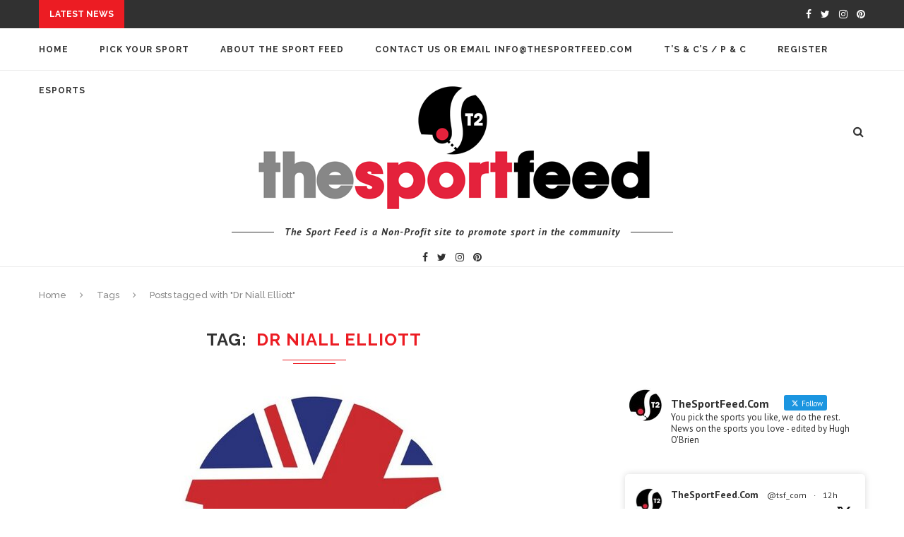

--- FILE ---
content_type: text/html; charset=UTF-8
request_url: https://www.thesportfeed.com/tag/dr-niall-elliott/
body_size: 31757
content:
<!DOCTYPE html>
<html lang="en-GB">
<head>
	<meta charset="UTF-8">
	<meta http-equiv="X-UA-Compatible" content="IE=edge">
	<meta name="viewport" content="width=device-width, initial-scale=1">
	<title>Dr Niall Elliott | The Sport Feed</title>
	<link rel="profile" href="http://gmpg.org/xfn/11" />
			<link rel="shortcut icon" href="http://www.thesportfeed.com/wp-content/uploads/2020/11/thesportfeed-favicon.png" />
		<link rel="alternate" type="application/rss+xml" title="The Sport Feed RSS Feed" href="https://www.thesportfeed.com/feed/" />
	<link rel="alternate" type="application/atom+xml" title="The Sport Feed Atom Feed" href="https://www.thesportfeed.com/feed/atom/" />
	<link rel="pingback" href="https://www.thesportfeed.com/xmlrpc.php" />
	<!--[if lt IE 9]>
	<script src="https://www.thesportfeed.com/wp-content/themes/soledad/js/html5.js"></script>
	<style type="text/css">
		.featured-carousel .item { opacity: 1; }
	</style>
	<![endif]-->
	<meta name='robots' content='max-image-preview:large' />
	<style>img:is([sizes="auto" i], [sizes^="auto," i]) { contain-intrinsic-size: 3000px 1500px }</style>
	<link rel="alternate" type="application/rss+xml" title="The Sport Feed &raquo; Feed" href="https://www.thesportfeed.com/feed/" />
<link rel="alternate" type="application/rss+xml" title="The Sport Feed &raquo; Comments Feed" href="https://www.thesportfeed.com/comments/feed/" />
<link rel="alternate" type="application/rss+xml" title="The Sport Feed &raquo; Dr Niall Elliott Tag Feed" href="https://www.thesportfeed.com/tag/dr-niall-elliott/feed/" />
<script type="text/javascript">
/* <![CDATA[ */
window._wpemojiSettings = {"baseUrl":"https:\/\/s.w.org\/images\/core\/emoji\/16.0.1\/72x72\/","ext":".png","svgUrl":"https:\/\/s.w.org\/images\/core\/emoji\/16.0.1\/svg\/","svgExt":".svg","source":{"concatemoji":"https:\/\/www.thesportfeed.com\/wp-includes\/js\/wp-emoji-release.min.js?ver=6.8.3"}};
/*! This file is auto-generated */
!function(s,n){var o,i,e;function c(e){try{var t={supportTests:e,timestamp:(new Date).valueOf()};sessionStorage.setItem(o,JSON.stringify(t))}catch(e){}}function p(e,t,n){e.clearRect(0,0,e.canvas.width,e.canvas.height),e.fillText(t,0,0);var t=new Uint32Array(e.getImageData(0,0,e.canvas.width,e.canvas.height).data),a=(e.clearRect(0,0,e.canvas.width,e.canvas.height),e.fillText(n,0,0),new Uint32Array(e.getImageData(0,0,e.canvas.width,e.canvas.height).data));return t.every(function(e,t){return e===a[t]})}function u(e,t){e.clearRect(0,0,e.canvas.width,e.canvas.height),e.fillText(t,0,0);for(var n=e.getImageData(16,16,1,1),a=0;a<n.data.length;a++)if(0!==n.data[a])return!1;return!0}function f(e,t,n,a){switch(t){case"flag":return n(e,"\ud83c\udff3\ufe0f\u200d\u26a7\ufe0f","\ud83c\udff3\ufe0f\u200b\u26a7\ufe0f")?!1:!n(e,"\ud83c\udde8\ud83c\uddf6","\ud83c\udde8\u200b\ud83c\uddf6")&&!n(e,"\ud83c\udff4\udb40\udc67\udb40\udc62\udb40\udc65\udb40\udc6e\udb40\udc67\udb40\udc7f","\ud83c\udff4\u200b\udb40\udc67\u200b\udb40\udc62\u200b\udb40\udc65\u200b\udb40\udc6e\u200b\udb40\udc67\u200b\udb40\udc7f");case"emoji":return!a(e,"\ud83e\udedf")}return!1}function g(e,t,n,a){var r="undefined"!=typeof WorkerGlobalScope&&self instanceof WorkerGlobalScope?new OffscreenCanvas(300,150):s.createElement("canvas"),o=r.getContext("2d",{willReadFrequently:!0}),i=(o.textBaseline="top",o.font="600 32px Arial",{});return e.forEach(function(e){i[e]=t(o,e,n,a)}),i}function t(e){var t=s.createElement("script");t.src=e,t.defer=!0,s.head.appendChild(t)}"undefined"!=typeof Promise&&(o="wpEmojiSettingsSupports",i=["flag","emoji"],n.supports={everything:!0,everythingExceptFlag:!0},e=new Promise(function(e){s.addEventListener("DOMContentLoaded",e,{once:!0})}),new Promise(function(t){var n=function(){try{var e=JSON.parse(sessionStorage.getItem(o));if("object"==typeof e&&"number"==typeof e.timestamp&&(new Date).valueOf()<e.timestamp+604800&&"object"==typeof e.supportTests)return e.supportTests}catch(e){}return null}();if(!n){if("undefined"!=typeof Worker&&"undefined"!=typeof OffscreenCanvas&&"undefined"!=typeof URL&&URL.createObjectURL&&"undefined"!=typeof Blob)try{var e="postMessage("+g.toString()+"("+[JSON.stringify(i),f.toString(),p.toString(),u.toString()].join(",")+"));",a=new Blob([e],{type:"text/javascript"}),r=new Worker(URL.createObjectURL(a),{name:"wpTestEmojiSupports"});return void(r.onmessage=function(e){c(n=e.data),r.terminate(),t(n)})}catch(e){}c(n=g(i,f,p,u))}t(n)}).then(function(e){for(var t in e)n.supports[t]=e[t],n.supports.everything=n.supports.everything&&n.supports[t],"flag"!==t&&(n.supports.everythingExceptFlag=n.supports.everythingExceptFlag&&n.supports[t]);n.supports.everythingExceptFlag=n.supports.everythingExceptFlag&&!n.supports.flag,n.DOMReady=!1,n.readyCallback=function(){n.DOMReady=!0}}).then(function(){return e}).then(function(){var e;n.supports.everything||(n.readyCallback(),(e=n.source||{}).concatemoji?t(e.concatemoji):e.wpemoji&&e.twemoji&&(t(e.twemoji),t(e.wpemoji)))}))}((window,document),window._wpemojiSettings);
/* ]]> */
</script>
<style id='wp-emoji-styles-inline-css' type='text/css'>

	img.wp-smiley, img.emoji {
		display: inline !important;
		border: none !important;
		box-shadow: none !important;
		height: 1em !important;
		width: 1em !important;
		margin: 0 0.07em !important;
		vertical-align: -0.1em !important;
		background: none !important;
		padding: 0 !important;
	}
</style>
<link rel='stylesheet' id='wp-block-library-css' href='https://www.thesportfeed.com/wp-includes/css/dist/block-library/style.min.css?ver=6.8.3' type='text/css' media='all' />
<style id='classic-theme-styles-inline-css' type='text/css'>
/*! This file is auto-generated */
.wp-block-button__link{color:#fff;background-color:#32373c;border-radius:9999px;box-shadow:none;text-decoration:none;padding:calc(.667em + 2px) calc(1.333em + 2px);font-size:1.125em}.wp-block-file__button{background:#32373c;color:#fff;text-decoration:none}
</style>
<link rel='stylesheet' id='wpzoom-social-icons-block-style-css' href='https://www.thesportfeed.com/wp-content/plugins/social-icons-widget-by-wpzoom/block/dist/style-wpzoom-social-icons.css?ver=4.5.4' type='text/css' media='all' />
<link rel='stylesheet' id='dashicons-css' href='https://www.thesportfeed.com/wp-includes/css/dashicons.min.css?ver=6.8.3' type='text/css' media='all' />
<link rel='stylesheet' id='wpzoom-social-icons-academicons-css' href='https://www.thesportfeed.com/wp-content/plugins/social-icons-widget-by-wpzoom/assets/css/academicons.min.css?ver=1768509710' type='text/css' media='all' />
<link rel='stylesheet' id='wpzoom-social-icons-socicon-css' href='https://www.thesportfeed.com/wp-content/plugins/social-icons-widget-by-wpzoom/assets/css/wpzoom-socicon.css?ver=1768509710' type='text/css' media='all' />
<link rel='stylesheet' id='wpzoom-social-icons-font-awesome-5-css' href='https://www.thesportfeed.com/wp-content/plugins/social-icons-widget-by-wpzoom/assets/css/font-awesome-5.min.css?ver=1768509710' type='text/css' media='all' />
<link rel='stylesheet' id='wpzoom-social-icons-genericons-css' href='https://www.thesportfeed.com/wp-content/plugins/social-icons-widget-by-wpzoom/assets/css/genericons.css?ver=1768509710' type='text/css' media='all' />
<style id='global-styles-inline-css' type='text/css'>
:root{--wp--preset--aspect-ratio--square: 1;--wp--preset--aspect-ratio--4-3: 4/3;--wp--preset--aspect-ratio--3-4: 3/4;--wp--preset--aspect-ratio--3-2: 3/2;--wp--preset--aspect-ratio--2-3: 2/3;--wp--preset--aspect-ratio--16-9: 16/9;--wp--preset--aspect-ratio--9-16: 9/16;--wp--preset--color--black: #000000;--wp--preset--color--cyan-bluish-gray: #abb8c3;--wp--preset--color--white: #ffffff;--wp--preset--color--pale-pink: #f78da7;--wp--preset--color--vivid-red: #cf2e2e;--wp--preset--color--luminous-vivid-orange: #ff6900;--wp--preset--color--luminous-vivid-amber: #fcb900;--wp--preset--color--light-green-cyan: #7bdcb5;--wp--preset--color--vivid-green-cyan: #00d084;--wp--preset--color--pale-cyan-blue: #8ed1fc;--wp--preset--color--vivid-cyan-blue: #0693e3;--wp--preset--color--vivid-purple: #9b51e0;--wp--preset--gradient--vivid-cyan-blue-to-vivid-purple: linear-gradient(135deg,rgba(6,147,227,1) 0%,rgb(155,81,224) 100%);--wp--preset--gradient--light-green-cyan-to-vivid-green-cyan: linear-gradient(135deg,rgb(122,220,180) 0%,rgb(0,208,130) 100%);--wp--preset--gradient--luminous-vivid-amber-to-luminous-vivid-orange: linear-gradient(135deg,rgba(252,185,0,1) 0%,rgba(255,105,0,1) 100%);--wp--preset--gradient--luminous-vivid-orange-to-vivid-red: linear-gradient(135deg,rgba(255,105,0,1) 0%,rgb(207,46,46) 100%);--wp--preset--gradient--very-light-gray-to-cyan-bluish-gray: linear-gradient(135deg,rgb(238,238,238) 0%,rgb(169,184,195) 100%);--wp--preset--gradient--cool-to-warm-spectrum: linear-gradient(135deg,rgb(74,234,220) 0%,rgb(151,120,209) 20%,rgb(207,42,186) 40%,rgb(238,44,130) 60%,rgb(251,105,98) 80%,rgb(254,248,76) 100%);--wp--preset--gradient--blush-light-purple: linear-gradient(135deg,rgb(255,206,236) 0%,rgb(152,150,240) 100%);--wp--preset--gradient--blush-bordeaux: linear-gradient(135deg,rgb(254,205,165) 0%,rgb(254,45,45) 50%,rgb(107,0,62) 100%);--wp--preset--gradient--luminous-dusk: linear-gradient(135deg,rgb(255,203,112) 0%,rgb(199,81,192) 50%,rgb(65,88,208) 100%);--wp--preset--gradient--pale-ocean: linear-gradient(135deg,rgb(255,245,203) 0%,rgb(182,227,212) 50%,rgb(51,167,181) 100%);--wp--preset--gradient--electric-grass: linear-gradient(135deg,rgb(202,248,128) 0%,rgb(113,206,126) 100%);--wp--preset--gradient--midnight: linear-gradient(135deg,rgb(2,3,129) 0%,rgb(40,116,252) 100%);--wp--preset--font-size--small: 13px;--wp--preset--font-size--medium: 20px;--wp--preset--font-size--large: 36px;--wp--preset--font-size--x-large: 42px;--wp--preset--spacing--20: 0.44rem;--wp--preset--spacing--30: 0.67rem;--wp--preset--spacing--40: 1rem;--wp--preset--spacing--50: 1.5rem;--wp--preset--spacing--60: 2.25rem;--wp--preset--spacing--70: 3.38rem;--wp--preset--spacing--80: 5.06rem;--wp--preset--shadow--natural: 6px 6px 9px rgba(0, 0, 0, 0.2);--wp--preset--shadow--deep: 12px 12px 50px rgba(0, 0, 0, 0.4);--wp--preset--shadow--sharp: 6px 6px 0px rgba(0, 0, 0, 0.2);--wp--preset--shadow--outlined: 6px 6px 0px -3px rgba(255, 255, 255, 1), 6px 6px rgba(0, 0, 0, 1);--wp--preset--shadow--crisp: 6px 6px 0px rgba(0, 0, 0, 1);}:where(.is-layout-flex){gap: 0.5em;}:where(.is-layout-grid){gap: 0.5em;}body .is-layout-flex{display: flex;}.is-layout-flex{flex-wrap: wrap;align-items: center;}.is-layout-flex > :is(*, div){margin: 0;}body .is-layout-grid{display: grid;}.is-layout-grid > :is(*, div){margin: 0;}:where(.wp-block-columns.is-layout-flex){gap: 2em;}:where(.wp-block-columns.is-layout-grid){gap: 2em;}:where(.wp-block-post-template.is-layout-flex){gap: 1.25em;}:where(.wp-block-post-template.is-layout-grid){gap: 1.25em;}.has-black-color{color: var(--wp--preset--color--black) !important;}.has-cyan-bluish-gray-color{color: var(--wp--preset--color--cyan-bluish-gray) !important;}.has-white-color{color: var(--wp--preset--color--white) !important;}.has-pale-pink-color{color: var(--wp--preset--color--pale-pink) !important;}.has-vivid-red-color{color: var(--wp--preset--color--vivid-red) !important;}.has-luminous-vivid-orange-color{color: var(--wp--preset--color--luminous-vivid-orange) !important;}.has-luminous-vivid-amber-color{color: var(--wp--preset--color--luminous-vivid-amber) !important;}.has-light-green-cyan-color{color: var(--wp--preset--color--light-green-cyan) !important;}.has-vivid-green-cyan-color{color: var(--wp--preset--color--vivid-green-cyan) !important;}.has-pale-cyan-blue-color{color: var(--wp--preset--color--pale-cyan-blue) !important;}.has-vivid-cyan-blue-color{color: var(--wp--preset--color--vivid-cyan-blue) !important;}.has-vivid-purple-color{color: var(--wp--preset--color--vivid-purple) !important;}.has-black-background-color{background-color: var(--wp--preset--color--black) !important;}.has-cyan-bluish-gray-background-color{background-color: var(--wp--preset--color--cyan-bluish-gray) !important;}.has-white-background-color{background-color: var(--wp--preset--color--white) !important;}.has-pale-pink-background-color{background-color: var(--wp--preset--color--pale-pink) !important;}.has-vivid-red-background-color{background-color: var(--wp--preset--color--vivid-red) !important;}.has-luminous-vivid-orange-background-color{background-color: var(--wp--preset--color--luminous-vivid-orange) !important;}.has-luminous-vivid-amber-background-color{background-color: var(--wp--preset--color--luminous-vivid-amber) !important;}.has-light-green-cyan-background-color{background-color: var(--wp--preset--color--light-green-cyan) !important;}.has-vivid-green-cyan-background-color{background-color: var(--wp--preset--color--vivid-green-cyan) !important;}.has-pale-cyan-blue-background-color{background-color: var(--wp--preset--color--pale-cyan-blue) !important;}.has-vivid-cyan-blue-background-color{background-color: var(--wp--preset--color--vivid-cyan-blue) !important;}.has-vivid-purple-background-color{background-color: var(--wp--preset--color--vivid-purple) !important;}.has-black-border-color{border-color: var(--wp--preset--color--black) !important;}.has-cyan-bluish-gray-border-color{border-color: var(--wp--preset--color--cyan-bluish-gray) !important;}.has-white-border-color{border-color: var(--wp--preset--color--white) !important;}.has-pale-pink-border-color{border-color: var(--wp--preset--color--pale-pink) !important;}.has-vivid-red-border-color{border-color: var(--wp--preset--color--vivid-red) !important;}.has-luminous-vivid-orange-border-color{border-color: var(--wp--preset--color--luminous-vivid-orange) !important;}.has-luminous-vivid-amber-border-color{border-color: var(--wp--preset--color--luminous-vivid-amber) !important;}.has-light-green-cyan-border-color{border-color: var(--wp--preset--color--light-green-cyan) !important;}.has-vivid-green-cyan-border-color{border-color: var(--wp--preset--color--vivid-green-cyan) !important;}.has-pale-cyan-blue-border-color{border-color: var(--wp--preset--color--pale-cyan-blue) !important;}.has-vivid-cyan-blue-border-color{border-color: var(--wp--preset--color--vivid-cyan-blue) !important;}.has-vivid-purple-border-color{border-color: var(--wp--preset--color--vivid-purple) !important;}.has-vivid-cyan-blue-to-vivid-purple-gradient-background{background: var(--wp--preset--gradient--vivid-cyan-blue-to-vivid-purple) !important;}.has-light-green-cyan-to-vivid-green-cyan-gradient-background{background: var(--wp--preset--gradient--light-green-cyan-to-vivid-green-cyan) !important;}.has-luminous-vivid-amber-to-luminous-vivid-orange-gradient-background{background: var(--wp--preset--gradient--luminous-vivid-amber-to-luminous-vivid-orange) !important;}.has-luminous-vivid-orange-to-vivid-red-gradient-background{background: var(--wp--preset--gradient--luminous-vivid-orange-to-vivid-red) !important;}.has-very-light-gray-to-cyan-bluish-gray-gradient-background{background: var(--wp--preset--gradient--very-light-gray-to-cyan-bluish-gray) !important;}.has-cool-to-warm-spectrum-gradient-background{background: var(--wp--preset--gradient--cool-to-warm-spectrum) !important;}.has-blush-light-purple-gradient-background{background: var(--wp--preset--gradient--blush-light-purple) !important;}.has-blush-bordeaux-gradient-background{background: var(--wp--preset--gradient--blush-bordeaux) !important;}.has-luminous-dusk-gradient-background{background: var(--wp--preset--gradient--luminous-dusk) !important;}.has-pale-ocean-gradient-background{background: var(--wp--preset--gradient--pale-ocean) !important;}.has-electric-grass-gradient-background{background: var(--wp--preset--gradient--electric-grass) !important;}.has-midnight-gradient-background{background: var(--wp--preset--gradient--midnight) !important;}.has-small-font-size{font-size: var(--wp--preset--font-size--small) !important;}.has-medium-font-size{font-size: var(--wp--preset--font-size--medium) !important;}.has-large-font-size{font-size: var(--wp--preset--font-size--large) !important;}.has-x-large-font-size{font-size: var(--wp--preset--font-size--x-large) !important;}
:where(.wp-block-post-template.is-layout-flex){gap: 1.25em;}:where(.wp-block-post-template.is-layout-grid){gap: 1.25em;}
:where(.wp-block-columns.is-layout-flex){gap: 2em;}:where(.wp-block-columns.is-layout-grid){gap: 2em;}
:root :where(.wp-block-pullquote){font-size: 1.5em;line-height: 1.6;}
</style>
<link rel='stylesheet' id='bbp-default-css' href='https://www.thesportfeed.com/wp-content/plugins/bbpress/templates/default/css/bbpress.min.css?ver=2.6.14' type='text/css' media='all' />
<link rel='stylesheet' id='contact-form-7-css' href='https://www.thesportfeed.com/wp-content/plugins/contact-form-7/includes/css/styles.css?ver=6.1.4' type='text/css' media='all' />
<link rel='stylesheet' id='ctf_styles-css' href='https://www.thesportfeed.com/wp-content/plugins/custom-twitter-feeds/css/ctf-styles.min.css?ver=2.3.1' type='text/css' media='all' />
<link rel='stylesheet' id='penci_style-css' href='https://www.thesportfeed.com/wp-content/themes/soledad/style.css?ver=1.2' type='text/css' media='all' />
<link rel='stylesheet' id='wpzoom-social-icons-font-awesome-3-css' href='https://www.thesportfeed.com/wp-content/plugins/social-icons-widget-by-wpzoom/assets/css/font-awesome-3.min.css?ver=1768509710' type='text/css' media='all' />
<link rel='stylesheet' id='wpzoom-social-icons-styles-css' href='https://www.thesportfeed.com/wp-content/plugins/social-icons-widget-by-wpzoom/assets/css/wpzoom-social-icons-styles.css?ver=1768509710' type='text/css' media='all' />
<link rel='preload' as='font'  id='wpzoom-social-icons-font-academicons-woff2-css' href='https://www.thesportfeed.com/wp-content/plugins/social-icons-widget-by-wpzoom/assets/font/academicons.woff2?v=1.9.2'  type='font/woff2' crossorigin />
<link rel='preload' as='font'  id='wpzoom-social-icons-font-fontawesome-3-woff2-css' href='https://www.thesportfeed.com/wp-content/plugins/social-icons-widget-by-wpzoom/assets/font/fontawesome-webfont.woff2?v=4.7.0'  type='font/woff2' crossorigin />
<link rel='preload' as='font'  id='wpzoom-social-icons-font-fontawesome-5-brands-woff2-css' href='https://www.thesportfeed.com/wp-content/plugins/social-icons-widget-by-wpzoom/assets/font/fa-brands-400.woff2'  type='font/woff2' crossorigin />
<link rel='preload' as='font'  id='wpzoom-social-icons-font-fontawesome-5-regular-woff2-css' href='https://www.thesportfeed.com/wp-content/plugins/social-icons-widget-by-wpzoom/assets/font/fa-regular-400.woff2'  type='font/woff2' crossorigin />
<link rel='preload' as='font'  id='wpzoom-social-icons-font-fontawesome-5-solid-woff2-css' href='https://www.thesportfeed.com/wp-content/plugins/social-icons-widget-by-wpzoom/assets/font/fa-solid-900.woff2'  type='font/woff2' crossorigin />
<link rel='preload' as='font'  id='wpzoom-social-icons-font-genericons-woff-css' href='https://www.thesportfeed.com/wp-content/plugins/social-icons-widget-by-wpzoom/assets/font/Genericons.woff'  type='font/woff' crossorigin />
<link rel='preload' as='font'  id='wpzoom-social-icons-font-socicon-woff2-css' href='https://www.thesportfeed.com/wp-content/plugins/social-icons-widget-by-wpzoom/assets/font/socicon.woff2?v=4.5.4'  type='font/woff2' crossorigin />
<script type="text/javascript" src="https://www.thesportfeed.com/wp-includes/js/jquery/jquery.min.js?ver=3.7.1" id="jquery-core-js"></script>
<script type="text/javascript" src="https://www.thesportfeed.com/wp-includes/js/jquery/jquery-migrate.min.js?ver=3.4.1" id="jquery-migrate-js"></script>
<link rel="https://api.w.org/" href="https://www.thesportfeed.com/wp-json/" /><link rel="alternate" title="JSON" type="application/json" href="https://www.thesportfeed.com/wp-json/wp/v2/tags/3392" /><link rel="EditURI" type="application/rsd+xml" title="RSD" href="https://www.thesportfeed.com/xmlrpc.php?rsd" />
<meta name="generator" content="WordPress 6.8.3" />
<script>
  (function(i,s,o,g,r,a,m){i['GoogleAnalyticsObject']=r;i[r]=i[r]||function(){
  (i[r].q=i[r].q||[]).push(arguments)},i[r].l=1*new Date();a=s.createElement(o),
  m=s.getElementsByTagName(o)[0];a.async=1;a.src=g;m.parentNode.insertBefore(a,m)
  })(window,document,'script','//www.google-analytics.com/analytics.js','ga');

  ga('create', 'UA-1788147-6', 'auto');
  ga('send', 'pageview');

</script>
    <style type="text/css">
						@import url(https://fonts.googleapis.com/css?family=PT+Sans:regular,italic,700,700italic);
				body, #respond textarea, .wpcf7 textarea, .mc4wp-form form input, #respond input, .wpcf7 input, ul.homepage-featured-boxes .penci-fea-in h4, .widget.widget_categories ul li span.category-item-count, .header-slogan .header-slogan-text, .about-widget .about-me-heading, .widget ul.side-newsfeed li .side-item .side-item-text .side-item-meta { font-family: 'PT Sans', sans-serif;  }
										body.penci-body-boxed { background-color:#f4f4f4; }
						body.penci-body-boxed { background-image: url(http://www.obzcure.co.uk/thesportfeed/wp-content/uploads/2015/11/body.png); }
						body.penci-body-boxed { background-repeat:repeat; }
						body.penci-body-boxed { background-attachment:local; }
						body.penci-body-boxed { background-size:auto; }
						#header .inner-header .container { padding:4px 0; }
								a, .post-entry .penci-portfolio-filter ul li a:hover, .post-entry .penci-portfolio-filter ul li.active a, .penci-countdown .countdown-amount, .archive-box h1, .post-entry a, .container.penci-breadcrumb span a:hover, .post-entry blockquote:before, .post-entry blockquote cite, .post-entry blockquote .author, .penci-pagination a:hover { color: #ec1c23; }
		.penci-home-popular-post ul.slick-dots li button:hover, .penci-home-popular-post ul.slick-dots li.slick-active button, .archive-box:after, .archive-box:before, .penci-page-header:after, .penci-page-header:before, .post-entry blockquote .author span:after, .error-image:after, .error-404 .go-back-home a:after { background-color: #ec1c23; }
		.penci-pagination ul.page-numbers li span.current { color: #fff; background: #ec1c23; border-color: #ec1c23; }
		.footer-instagram h4.footer-instagram-title > span:before { border-color: #ec1c23; }
								.headline-title { background-color: #ec1c23; }
														a.penci-topbar-post-title:hover { color: #ec1c23; }
										.penci-topbar-social a:hover { color: #ec1c23; }
																#navigation .menu li a:hover, #navigation .menu li.current-menu-item > a, #navigation .menu > li.current_page_item > a, #navigation .menu li:hover > a, #navigation .menu > li.current-menu-ancestor > a, #navigation .menu > li.current-menu-item > a { color:  #ec1c23; }
		#navigation ul.menu > li > a:before, #navigation .menu > ul > li > a:before { background: #ec1c23; }
																		#navigation .penci-megamenu .penci-mega-child-categories a.cat-active, #navigation .menu .penci-megamenu .penci-mega-child-categories a:hover, #navigation .menu .penci-megamenu .penci-mega-latest-posts .penci-mega-post a:hover { color: #ec1c23; }
		#navigation .penci-megamenu .penci-mega-thumbnail .mega-cat-name { background: #ec1c23; }
														#navigation .menu .sub-menu li a:hover, #navigation .menu .sub-menu li.current-menu-item > a { color:  #ec1c23; }
		#navigation ul.menu ul a:before, #navigation .menu ul ul a:before { background-color: #ec1c23;   -webkit-box-shadow: 5px -2px 0 #ec1c23;  -moz-box-shadow: 5px -2px 0 #ec1c23;  -ms-box-shadow: 5px -2px 0 #ec1c23;  box-shadow: 5px -2px 0 #ec1c23; }
												.header-social a:hover i {   color: #ec1c23; }
																#sidebar-nav .menu li a:hover, .header-social.sidebar-nav-social a:hover i, #sidebar-nav .menu li a .indicator:hover, #sidebar-nav .menu .sub-menu li a .indicator:hover{ color: #ec1c23; }
		#sidebar-nav-logo:before{ background-color: #ec1c23; }
														.featured-overlay-color, .penci-slider ul.slides li:after { background-color: #dd3333; }
				.featured-overlay-color, .penci-slider ul.slides li:after { opacity: ; }
		.featured-overlay-partent, .penci-slider ul.slides li:before { opacity: ; }
								.featured-carousel .feat-text .feat-time { background: #ec1c23; }
		.featured-carousel .feat-text .feat-time:before { border-right-color: #ec1c23; }
		.featured-carousel .feat-text .feat-time:after { border-left-color: #ec1c23; }
								.featured-carousel .featured-cat a, .penci-magazine-slider .mag-cat a.penci-cat-name { color: #ec1c23; }
		.featured-carousel .featured-cat a:after, .penci-magazine-slider .mag-cat a.penci-cat-name:after { border-color: #ec1c23; }
						.featured-carousel .featured-cat a:hover, .penci-magazine-slider .mag-cat a.penci-cat-name:hover { color: #ec1c23; }
																.penci-magazine-slider ul.mag-wrap li .mag-overlay { opacity: ; }
		.penci-magazine-slider ul.mag-wrap li:hover .mag-overlay { opacity: ; }
				.featured-area.loaded button.slick-prev:hover, .featured-area.loaded button.slick-next:hover, .penci-slider .penci-direction-nav .penci-prev:hover, .penci-slider .penci-direction-nav .penci-next:hover, .penci-magazine-slider .penci-direction-nav a:hover { background: #ec1c23; }
		.featured-carousel .carousel-meta span a:hover, .featured-carousel.style-7 .carousel-meta span a:hover, .featured-carousel.style-7 .carousel-meta span.feat-author a:hover { color: #ec1c23; }
								.featured-area .penci-slider { max-height: 550px; }
								.penci-standard-cat .cat > a.penci-cat-name { color: #ec1c23; }
		.penci-standard-cat .cat:before, .penci-standard-cat .cat:after { background-color: #ec1c23; }
		.penci-standard-cat .cat > a.penci-cat-name:after { border-color: #ec1c23 !important; }
														.standard-content .penci-post-box-meta .penci-post-share-box a:hover, .standard-content .penci-post-box-meta .penci-post-share-box a.liked { color: #ec1c23; }
						.header-standard .post-entry a:hover, .header-standard .author-post span a:hover, .standard-content a, .standard-post-entry a.more-link:hover, .penci-post-box-meta .penci-box-meta a:hover, .standard-content .post-entry blockquote:before, .post-entry blockquote cite, .post-entry blockquote .author, .standard-content-special .author-quote span, .standard-content-special .format-post-box .post-format-icon i, .standard-content-special .format-post-box .dt-special a:hover, .standard-content .penci-more-link a.more-link { color: #ec1c23; }
		.standard-content-special .author-quote span:before, .standard-content-special .author-quote span:after, .standard-content .post-entry ul li:before, .post-entry blockquote .author span:after, .header-standard:after { background-color: #ec1c23; }
		.penci-more-link a.more-link:before, .penci-more-link a.more-link:after { border-color: #ec1c23; }
						.penci-grid li .item h2 a, .penci-masonry .item-masonry h2 a, .grid-mixed .mixed-detail h2 a, .overlay-header-box .overlay-title a { text-transform: none; }
										.penci-grid .cat a.penci-cat-name, .penci-masonry .cat a.penci-cat-name { color: #ec1c23; }
		.penci-grid .cat a.penci-cat-name:after, .penci-masonry .cat a.penci-cat-name:after { border-color: #ec1c23; }
								.penci-post-share-box a.liked, .penci-post-share-box a:hover { color: #ec1c23; }
										.overlay-post-box-meta .overlay-share a:hover, .overlay-author a:hover, .penci-grid .standard-content-special .format-post-box .dt-special a:hover, .grid-post-box-meta span a:hover, .grid-post-box-meta span a.comment-link:hover, .penci-grid .standard-content-special .author-quote span, .penci-grid .standard-content-special .format-post-box .post-format-icon i, .grid-mixed .penci-post-box-meta .penci-box-meta a:hover { color: #ec1c23; }
		.penci-grid .standard-content-special .author-quote span:before, .penci-grid .standard-content-special .author-quote span:after, .grid-header-box:after, .list-post .header-list-style:after { background-color: #ec1c23; }
		.penci-grid .post-box-meta span:after, .penci-masonry .post-box-meta span:after { border-color: #ec1c23; }
						.penci-grid li.typography-style .overlay-typography { opacity: ; }
		.penci-grid li.typography-style:hover .overlay-typography { opacity: ; }
																										#sidebar .penci-border-arrow:after { background-color: #b7b7b7; }
						#sidebar .penci-border-arrow .inner-arrow { border-color: #dd3333; }
		#sidebar .penci-border-arrow:before { border-top-color: #dd3333; }
												.widget ul.side-newsfeed li .side-item .side-item-text h4 a:hover, .widget a:hover, #sidebar .widget-social a:hover span, .widget-social a:hover span, .penci-tweets-widget-content .icon-tweets, .penci-tweets-widget-content .tweet-intents a, .penci-tweets-widget-content .tweet-intents span:after { color: #ec1c23; }
		.widget .tagcloud a:hover, .widget-social a:hover i { color: #fff; background-color: #ec1c23; border-color: #ec1c23; }
		.about-widget .about-me-heading:before { border-color: #ec1c23; }
		.penci-tweets-widget-content .tweet-intents-inner:before, .penci-tweets-widget-content .tweet-intents-inner:after { background-color: #ec1c23; }
		.penci-slider.penci-tweets-slider ol.penci-control-nav li a.penci-active, .penci-slider.penci-tweets-slider ol.penci-control-nav li a:hover { border-color: #ec1c23; background-color: #ec1c23; }
								#widget-area { background: #ffffff; }
								.footer-widget-wrapper .widget ul li { border-color: #dd3333; }
						.footer-widget-wrapper .widget .widget-title { text-align: center; }
														.footer-widget-wrapper .penci-tweets-widget-content .icon-tweets, .footer-widget-wrapper .penci-tweets-widget-content .tweet-intents a, .footer-widget-wrapper .penci-tweets-widget-content .tweet-intents span:after, .footer-widget-wrapper .widget ul.side-newsfeed li .side-item .side-item-text h4 a:hover, .footer-widget-wrapper .widget a:hover, .footer-widget-wrapper .widget-social a:hover span, .footer-widget-wrapper a:hover { color: #ec1c23; }
		.footer-widget-wrapper .widget .tagcloud a:hover, .footer-widget-wrapper .widget-social a:hover i, .mc4wp-form form input[type="submit"]:hover { color: #fff; background-color: #ec1c23; border-color: #ec1c23; }
		.footer-widget-wrapper .about-widget .about-me-heading:before { border-color: #ec1c23; }
		.footer-widget-wrapper .penci-tweets-widget-content .tweet-intents-inner:before, .footer-widget-wrapper .penci-tweets-widget-content .tweet-intents-inner:after { background-color: #ec1c23; }
		.footer-widget-wrapper .penci-slider.penci-tweets-slider ol.penci-control-nav li a.penci-active, .footer-widget-wrapper .penci-slider.penci-tweets-slider ol.penci-control-nav li a:hover {  border-color: #ec1c23;  background: #ec1c23;  }
								ul.footer-socials li a:hover i { background-color: #dd3333; border-color: #dd3333; }
										ul.footer-socials li a:hover span { color: #dd3333; }
																		#footer-section a { color: #dd3333; }
						.container-single .penci-standard-cat .cat > a.penci-cat-name { color: #ec1c23; }
		.container-single .penci-standard-cat .cat:before, .container-single .penci-standard-cat .cat:after { background-color: #ec1c23; }
		.container-single .penci-standard-cat .cat > a.penci-cat-name:after { border-color: #ec1c23 !important; }
																.container-single .post-share a:hover, .container-single .post-share a.liked, .page-share .post-share a:hover { color: #ec1c23; }
						.post-share .count-number-like { color: #ec1c23; }
						.comment-content a, .container-single .post-entry a, .container-single .format-post-box .dt-special a:hover, .container-single .author-quote span, .container-single .author-post span a:hover, .post-entry blockquote:before, .post-entry blockquote cite, .post-entry blockquote .author, .post-pagination a:hover, .author-content h5 a:hover, .author-content .author-social:hover, .item-related h3 a:hover, .container-single .format-post-box .post-format-icon i, .container.penci-breadcrumb.single-breadcrumb span a:hover { color: #ec1c23; }
		.container-single .standard-content-special .format-post-box, ul.slick-dots li button:hover, ul.slick-dots li.slick-active button { border-color: #ec1c23; }
		ul.slick-dots li button:hover, ul.slick-dots li.slick-active button, #respond h3.comment-reply-title span:before, #respond h3.comment-reply-title span:after, .post-box-title:before, .post-box-title:after, .container-single .author-quote span:before, .container-single .author-quote span:after, .post-entry blockquote .author span:after, .post-entry blockquote .author span:before, .post-entry ul li:before, #respond #submit:hover, .wpcf7 input[type="submit"]:hover { background: #ec1c23; }
		.container-single .post-entry .post-tags a:hover { color: #fff; border-color: #ec1c23; background-color: #ec1c23; }
										ul.homepage-featured-boxes .penci-fea-in:hover h4 span { color: #ec1c23; }
										.penci-home-popular-post .item-related h3 a:hover { color: #ec1c23; }
																				.home-featured-cat-content .magcat-detail h3 a:hover { color: #ec1c23; }
						.home-featured-cat-content .grid-post-box-meta span a:hover { color: #ec1c23; }
		.home-featured-cat-content .first-post .magcat-detail .mag-header:after { background: #ec1c23; }
						.home-featured-cat-content .mag-photo .mag-overlay-photo { opacity: ; }
		.home-featured-cat-content .mag-photo:hover .mag-overlay-photo { opacity: ; }
																										.jr-insta-thumb {
text-align: center;
}		    </style>
    </head>

<body class="archive tag tag-dr-niall-elliott tag-3392 wp-theme-soledad">
<a id="close-sidebar-nav" class="header-1"><i class="fa fa-close"></i></a>

<nav id="sidebar-nav" class="header-1">

			<div id="sidebar-nav-logo">
							<a href="https://www.thesportfeed.com/"><img src="http://www.obzcure.co.uk/thesportfeed/wp-content/uploads/2016/01/thesportfeed-200.png" alt="The Sport Feed" /></a>
					</div>
	
						<div class="header-social sidebar-nav-social">
				<div class="inner-header-social">
			<a href="#" target="_blank"><i class="fa fa-facebook"></i></a>
				<a href="#The Sport Feed" target="_blank"><i class="fa fa-twitter"></i></a>
					<a href="#" target="_blank"><i class="fa fa-instagram"></i></a>
				<a href="#" target="_blank"><i class="fa fa-pinterest"></i></a>
							</div>			</div>
			
	<ul id="menu-top-menu" class="menu"><li id="menu-item-1490" class="menu-item menu-item-type-custom menu-item-object-custom menu-item-1490"><a href="/">Home</a></li>
<li id="menu-item-1457" class="menu-item menu-item-type-post_type menu-item-object-page menu-item-1457"><a href="https://www.thesportfeed.com/pick-your-sport/">Pick Your Sport</a></li>
<li id="menu-item-1397" class="menu-item menu-item-type-post_type menu-item-object-page menu-item-1397"><a href="https://www.thesportfeed.com/about-the-sport-feed/">About The Sport Feed</a></li>
<li id="menu-item-1456" class="menu-item menu-item-type-post_type menu-item-object-page menu-item-1456"><a href="https://www.thesportfeed.com/contact-us/">Contact Us or email info@thesportfeed.com</a></li>
<li id="menu-item-1476" class="menu-item menu-item-type-post_type menu-item-object-page menu-item-1476"><a href="https://www.thesportfeed.com/terms-conditionprivacy-cookies/">T&#8217;s &#038; C&#8217;s / P &#038; C</a></li>
<li id="menu-item-9541" class="menu-item menu-item-type-post_type menu-item-object-page menu-item-9541"><a href="https://www.thesportfeed.com/register-for-the-sport-feed/">Register</a></li>
<li id="menu-item-10589" class="menu-item menu-item-type-post_type menu-item-object-page menu-item-10589"><a href="https://www.thesportfeed.com/pick-your-sport/e-sports/">Esports</a></li>
</ul></nav>

<!-- .wrapper-boxed -->
<div class="wrapper-boxed header-style-header-1">

<!-- Top Bar -->
	<div class="penci-top-bar">
	<div class="container">
		<div class="penci-headline">
							<span class="headline-title">Latest News</span>
										<div class="penci-topbar-social">
					<div class="inner-header-social">
			<a href="#" target="_blank"><i class="fa fa-facebook"></i></a>
				<a href="#The Sport Feed" target="_blank"><i class="fa fa-twitter"></i></a>
					<a href="#" target="_blank"><i class="fa fa-instagram"></i></a>
				<a href="#" target="_blank"><i class="fa fa-pinterest"></i></a>
							</div>				</div>
										<div class="penci-headline-posts" data-auto="true" data-autotime="3000" data-speed="300" data-direction="vertical">
											<div>
							<a class="penci-topbar-post-title" href="https://www.thesportfeed.com/novuna-uk-athletics-championships-return-to-birmingham-in-2026/">NOVUNA UK ATHLETICS CHAMPIONSHIPS RETURN TO BIRMINGHAM IN...</a>
						</div>
											<div>
							<a class="penci-topbar-post-title" href="https://www.thesportfeed.com/stick-to-football-episode-111/">STICK TO FOOTBALL Episode 111</a>
						</div>
											<div>
							<a class="penci-topbar-post-title" href="https://www.thesportfeed.com/the-novuna-gb-ni-team-rally-together-in-the-florida-heat-at-the-world-cross-country-championships/">THE NOVUNA GB &amp; NI TEAM RALLY TOGETHER...</a>
						</div>
											<div>
							<a class="penci-topbar-post-title" href="https://www.thesportfeed.com/stick-to-football-episode-110-special-guest-henrik-larsson/">STICK TO FOOTBALL Episode 110: Special Guest Henrik Larsson</a>
						</div>
											<div>
							<a class="penci-topbar-post-title" href="https://www.thesportfeed.com/introducing-a-new-way-forward-for-female-coach-development-in-2026-fcn/">Introducing a new way forward for female coach...</a>
						</div>
											<div>
							<a class="penci-topbar-post-title" href="https://www.thesportfeed.com/winter-sports-snowboarder-guseli-wins-in-calgary-while-ski-jumpers-embacher-and-tschofenig-shine-red-bull/">Winter Sports / Snowboarder Guseli wins in Calgary...</a>
						</div>
											<div>
							<a class="penci-topbar-post-title" href="https://www.thesportfeed.com/gtws-announces-2026-season-upgrades/">GTWS ANNOUNCES 2026 SEASON UPGRADES</a>
						</div>
											<div>
							<a class="penci-topbar-post-title" href="https://www.thesportfeed.com/novuna-gb-ni-team-announced-for-2026-world-cross-country-championships/">NOVUNA GB &amp; NI TEAM ANNOUNCED FOR 2026...</a>
						</div>
											<div>
							<a class="penci-topbar-post-title" href="https://www.thesportfeed.com/a-super-six-medals-for-novuna-gb-ni-team-at-the-2026-european-cross-country-championships/">A SUPER SIX MEDALS FOR NOVUNA GB &amp;...</a>
						</div>
											<div>
							<a class="penci-topbar-post-title" href="https://www.thesportfeed.com/estrella-galicia-00s-commitment-to-motorsport-achieves-a-clean-sweep-with-all-three-motogp-titles-and-the-formula-1-world-championship/">Estrella Galicia 0,0’s commitment to motorsport achieves a...</a>
						</div>
											<div>
							<a class="penci-topbar-post-title" href="https://www.thesportfeed.com/izzy-fry-named-novuna-gb-ni-team-captain-for-the-european-cross-country-championships/">IZZY FRY NAMED NOVUNA GB &amp; NI TEAM...</a>
						</div>
											<div>
							<a class="penci-topbar-post-title" href="https://www.thesportfeed.com/stick-to-football-episode-106-jordi-cruyff/">STICK TO FOOTBALL – Episode 106: Jordi Cruyff</a>
						</div>
											<div>
							<a class="penci-topbar-post-title" href="https://www.thesportfeed.com/china-tops-global-esports-earnings-with-330m-30m-ahead-of-the-u-s-and-double-south-korea/">China Tops Global Esports Earnings With $330M, $30M...</a>
						</div>
											<div>
							<a class="penci-topbar-post-title" href="https://www.thesportfeed.com/mondo-mania-sparks-1150-surge-in-novuna-london-athletics-meet-ticket-sales/">MONDO MANIA SPARKS 1,150% SURGE IN NOVUNA LONDON...</a>
						</div>
											<div>
							<a class="penci-topbar-post-title" href="https://www.thesportfeed.com/leoben-returns-to-winning-ways-with-a-victory-against-league-leaders-st-polten/">Leoben returns to winning ways with a victory...</a>
						</div>
											<div>
							<a class="penci-topbar-post-title" href="https://www.thesportfeed.com/farewell-blueberry-and-uti-two-of-the-greatest-horses-of-our-generation-carl-hester-mbe-by-british-equestrian/">Farewell Blueberry and Uti, two of the greatest...</a>
						</div>
											<div>
							<a class="penci-topbar-post-title" href="https://www.thesportfeed.com/stick-to-football-episode-104/">STICK TO FOOTBALL – Episode 104</a>
						</div>
											<div>
							<a class="penci-topbar-post-title" href="https://www.thesportfeed.com/novuna-gb-ni-team-announced-for-2025-european-cross-country-championships-in-portugal/">NOVUNA GB &amp; NI TEAM ANNOUNCED FOR 2025...</a>
						</div>
											<div>
							<a class="penci-topbar-post-title" href="https://www.thesportfeed.com/e1-reveals-calendar-for-2026-season/">E1 reveals calendar for 2026 season</a>
						</div>
											<div>
							<a class="penci-topbar-post-title" href="https://www.thesportfeed.com/sportunion-leoben-loses-to-wat-atzgersdorf-3033/">Sportunion Leoben loses to WAT Atzgersdorf 30:33</a>
						</div>
									</div>
					</div>
	</div>
</div>
<!-- Navigation -->
<nav id="navigation" class="header-layout-top header-1">
	<div class="container">
		<div class="button-menu-mobile header-1"><i class="fa fa-bars"></i></div>
		<ul id="menu-top-menu-1" class="menu"><li class="menu-item menu-item-type-custom menu-item-object-custom menu-item-1490"><a href="/">Home</a></li>
<li class="menu-item menu-item-type-post_type menu-item-object-page menu-item-1457"><a href="https://www.thesportfeed.com/pick-your-sport/">Pick Your Sport</a></li>
<li class="menu-item menu-item-type-post_type menu-item-object-page menu-item-1397"><a href="https://www.thesportfeed.com/about-the-sport-feed/">About The Sport Feed</a></li>
<li class="menu-item menu-item-type-post_type menu-item-object-page menu-item-1456"><a href="https://www.thesportfeed.com/contact-us/">Contact Us or email info@thesportfeed.com</a></li>
<li class="menu-item menu-item-type-post_type menu-item-object-page menu-item-1476"><a href="https://www.thesportfeed.com/terms-conditionprivacy-cookies/">T&#8217;s &#038; C&#8217;s / P &#038; C</a></li>
<li class="menu-item menu-item-type-post_type menu-item-object-page menu-item-9541"><a href="https://www.thesportfeed.com/register-for-the-sport-feed/">Register</a></li>
<li class="menu-item menu-item-type-post_type menu-item-object-page menu-item-10589"><a href="https://www.thesportfeed.com/pick-your-sport/e-sports/">Esports</a></li>
</ul>					<div id="top-search">
				<a><i class="fa fa-search"></i></a>
				<div class="show-search">
					<form role="search" method="get" id="searchform" action="https://www.thesportfeed.com/">
    <div>
		<input type="text" class="search-input" placeholder="Type and hit enter..." name="s" id="s" />
	 </div>
</form>					<a class="close-search"><i class="fa fa-close"></i></a>
				</div>
			</div>
			</div>
</nav><!-- End Navigation -->

<header id="header" class="header-header-1 has-bottom-line"><!-- #header -->
	<div class="inner-header">
		<div class="container">

			<div id="logo">
															<h2>
							<a href="https://www.thesportfeed.com/"><img src="https://www.thesportfeed.com/wp-content/uploads/2016/01/thesportfeed-200.png" alt="The Sport Feed" /></a>
						</h2>
												</div>

			
							<div class="header-slogan">
					<h2 class="header-slogan-text">The Sport Feed is a Non-Profit site to promote sport in the community</h2>
				</div>
			
												<div class="header-social">
						<div class="inner-header-social">
			<a href="#" target="_blank"><i class="fa fa-facebook"></i></a>
				<a href="#The Sport Feed" target="_blank"><i class="fa fa-twitter"></i></a>
					<a href="#" target="_blank"><i class="fa fa-instagram"></i></a>
				<a href="#" target="_blank"><i class="fa fa-pinterest"></i></a>
							</div>					</div>
									</div>
	</div>

	</header>
<!-- end #header -->
			<div class="container penci-breadcrumb">
			<span><a class="crumb" href="https://www.thesportfeed.com/">Home</a></span><i class="fa fa-angle-right"></i>
			<span>Tags</span><i class="fa fa-angle-right"></i>
			<span>Posts tagged with &quot;Dr Niall Elliott&quot;</span>
		</div>
	
	<div class="container penci_sidebar right-sidebar">
		<div id="main" class="penci-layout-standard">
			<div class="theiaStickySidebar">
				<div class="archive-box">
					<div class="title-bar">
						<span>Tag</span>
						<h1>Dr Niall Elliott</h1>
					</div>
				</div>

														
					<article id="post-20098" class="post-20098 post type-post status-publish format-standard has-post-thumbnail hentry category-www-thesportfeed-cmtsfnews tag-dr-niall-elliott tag-teamgb">

	
		
							<div class="standard-post-image">
					<a href="https://www.thesportfeed.com/british-olympic-association-appoints-dr-niall-elliott-as-chief-medical-officer/"><img width="400" height="400" src="https://www.thesportfeed.com/wp-content/uploads/2017/07/Team_GBR_Horse_Head_logo_400x400.jpg" class="attachment-penci-full-thumb size-penci-full-thumb wp-post-image" alt="" decoding="async" fetchpriority="high" srcset="https://www.thesportfeed.com/wp-content/uploads/2017/07/Team_GBR_Horse_Head_logo_400x400.jpg 400w, https://www.thesportfeed.com/wp-content/uploads/2017/07/Team_GBR_Horse_Head_logo_400x400-150x150.jpg 150w, https://www.thesportfeed.com/wp-content/uploads/2017/07/Team_GBR_Horse_Head_logo_400x400-300x300.jpg 300w" sizes="(max-width: 400px) 100vw, 400px" /></a>
				</div>
			
			
	<div class="header-standard">
					<div class="penci-standard-cat"><span class="cat"><a class="penci-cat-name" href="https://www.thesportfeed.com/category/sport/www-thesportfeed-cmtsfnews/" title="View all posts in TSF News" >TSF News</a></span></div>
		
		<h2><a href="https://www.thesportfeed.com/british-olympic-association-appoints-dr-niall-elliott-as-chief-medical-officer/">British Olympic Association appoints Dr Niall Elliott as Chief Medical Officer</a></h2>

					<div class="author-post"><span>written by <a href="https://www.thesportfeed.com/author/hughjobrien/">Hugh</a></span></div>
			</div>

	<div class="standard-content">
		<div class="standard-main-content">
			<div class="post-entry standard-post-entry classic-post-entry">
				
<p>The British Olympic Association (BOA) has appointed Dr Niall Elliott as its Chief Medical Officer (CMO) in what is a strategic move for the organisation.</p>



<p>Elliott will work with the BOA on a year-round basis, additional to Games-time periods, and will fulfil this part-time role alongside his current position as the Head of Sports Medicine at the&nbsp;<strong>sport</strong>scotland institute of sport and as Team GB’s CMO for the Tokyo Olympic Games.</p>



<p>The appointment will see the experienced medical practitioner provide direction and leadership on all medical and anti-doping matters to the BOA, as well as oversee the governance and delivery of medical services for all International Olympic Committee accredited Games in a four-year Olympic cycle.</p>



<p>Elliott will work closely with key stakeholders, including UK Sport and the Home Country Sports Institutes, to develop the field of sports medicine for the optimisation of performance and delivery of innovative medical care in an Olympic environment.</p>



<p>Tokyo will be Elliott’s eighth major Games across both winter and summer editions and Commonwealth Games where he was most recently CMO for Team GB at Sochi 2014 and Rio 2016 and CMO for Team Scotland at the 2018 Gold Coast Commonwealth Games.</p>



<p>Commenting on his appointment,&nbsp;<strong>Niall Elliott, BOA Chief Medical Officer</strong>, said: “I am hugely&nbsp;honoured to be joining the BOA in a more formal capacity and I am excited to be working with colleagues who have been influential in my career to date. The Olympics is the pinnacle of an athletes’ career and the medical teams are very privileged to help support their health and wellbeing on this journey.”</p>



<p><strong>BOA Director of Sport Services and Team GB Chef de Mission for Tokyo, Mark England,</strong>&nbsp;added: “This is an extremely positive step for the BOA and one that signifies our continued commitment to the health and wellbeing of every athlete, staff and delegation member.</p>



<p>“This is a strategic role and one that will enhance and innovate our medical care during Games-time and throughout the Olympic quad, allowing athletes to perform at their absolute best.</p>



<p>“A hugely experienced and respected individual within his field, I’d like to congratulate Niall on this appointment and look forward to working together during what will be a very busy period for the BOA.”</p>



<p><strong>Mike Whittington, Director of High Performance, sportscotland institute of sport</strong>, said: “We are delighted that Niall’s expertise and commitment to high performance sports medicine has been recognised through this appointment.</p>



<p>“The collaboration between the BOA and the home country institutes of sport ensures that Team GB athletes and staff can be confident that they have the best support possible, not only during Games-time but in the preparation phases too. We are proud to play our part in the team behind the team.” </p>
							</div>
		</div>

					<div class="penci-post-box-meta">
									<div class="penci-box-meta">
													<span><i class="fa fa-calendar-o"></i>4th March 2021</span>
																			<span><a href="https://www.thesportfeed.com/british-olympic-association-appoints-dr-niall-elliott-as-chief-medical-officer/#respond "><i class="fa fa-comment-o"></i>0 comment</a></span>
											</div>
													<div class="penci-post-share-box">
						<a class="penci-post-like" data-post_id="20098" title="Like" data-like="Like" data-unlike="Unlike"><i class="fa fa-heart-o"></i><span class="dt-share">0</span></a>												<a target="_blank" href="https://www.facebook.com/sharer/sharer.php?u=https://www.thesportfeed.com/british-olympic-association-appoints-dr-niall-elliott-as-chief-medical-officer/"><i class="fa fa-facebook"></i><span class="dt-share">Facebook</span></a>
						<a target="_blank" href="https://twitter.com/home?status=Check%20out%20this%20article:%20British%20Olympic%20Association%20appoints%20Dr%20Niall%20Elliott%20as%20Chief%20Medical%20Officer%20-%20https://www.thesportfeed.com/british-olympic-association-appoints-dr-niall-elliott-as-chief-medical-officer/"><i class="fa fa-twitter"></i><span class="dt-share">Twitter</span></a>
						<a target="_blank" href="https://plus.google.com/share?url=https://www.thesportfeed.com/british-olympic-association-appoints-dr-niall-elliott-as-chief-medical-officer/"><i class="fa fa-google-plus"></i><span class="dt-share">Google +</span></a>
						<a target="_blank" href="https://pinterest.com/pin/create/button/?url=https://www.thesportfeed.com/british-olympic-association-appoints-dr-niall-elliott-as-chief-medical-officer/&#038;media=https://www.thesportfeed.com/wp-content/uploads/2017/07/Team_GBR_Horse_Head_logo_400x400.jpg&#038;description=British%20Olympic%20Association%20appoints%20Dr%20Niall%20Elliott%20as%20Chief%20Medical%20Officer"><i class="fa fa-pinterest"></i><span class="dt-share">Pinterest</span></a>
					</div>
							</div>
			</div>

</article>
										
												</div>
		</div>

	
<div id="sidebar">
	<div class="theiaStickySidebar">
		<aside id="block-14" class="widget widget_block">
<pre class="wp-block-code"><code> </code></pre>
</aside><aside id="block-17" class="widget widget_block widget_text">
<p></p>
</aside><aside id="block-16" class="widget widget_block"><p>
<!-- Custom Twitter Feeds by Smash Balloon -->
<div id="ctf" class=" ctf ctf-type-usertimeline ctf-rebranded ctf-feed-1  ctf-styles ctf-list ctf-boxed-style"   data-ctfshortcode="{&quot;feed&quot;:&quot;1&quot;}"   data-ctfdisablelinks="false" data-ctflinktextcolor="#" data-boxshadow="true" data-header-size="small" data-feedid="1" data-postid="20098"  data-feed="1" data-ctfintents="1"  data-ctfneeded="-135">
    
<div class="ctf-header  ctf-no-bio" >
    <a href="https://twitter.com/TSF_Com/" target="_blank" rel="noopener noreferrer" title="@TSF_Com" class="ctf-header-link">
        <div class="ctf-header-text">
            <p class="ctf-header-user">
                <span class="ctf-header-name">TheSportFeed.Com</span>
                <span class="ctf-verified"></span>
                <span class="ctf-header-follow">
                    <svg width="30" height="30" viewBox="0 0 30 30" fill="none" xmlns="http://www.w3.org/2000/svg"><path d="M21.1161 6.27344H24.2289L17.4284 14.0459L25.4286 24.6225H19.1645L14.2583 18.2079L8.6444 24.6225H5.52976L12.8035 16.309L5.12891 6.27344H11.552L15.9868 12.1367L21.1161 6.27344ZM20.0236 22.7594H21.7484L10.6148 8.03871H8.7639L20.0236 22.7594Z" fill="black"/>
			</svg> Follow                </span>
            </p>

			                <p class="ctf-header-bio"  >
					You pick the sports you like, we do the rest. News on the sports you love - edited by Hugh O'Brien                </p>
			        </div>

        <div class="ctf-header-img">
            <div class="ctf-header-img-hover">
                <svg width="30" height="30" viewBox="0 0 30 30" fill="none" xmlns="http://www.w3.org/2000/svg"><path d="M21.1161 6.27344H24.2289L17.4284 14.0459L25.4286 24.6225H19.1645L14.2583 18.2079L8.6444 24.6225H5.52976L12.8035 16.309L5.12891 6.27344H11.552L15.9868 12.1367L21.1161 6.27344ZM20.0236 22.7594H21.7484L10.6148 8.03871H8.7639L20.0236 22.7594Z" fill="black"/>
			</svg>            </div>
			                <img loading="lazy" decoding="async" src="https://pbs.twimg.com/profile_images/693945722715115521/QsCXyrS__normal.jpg" alt="TSF_Com" width="48" height="48">
			        </div>
    </a>
</div>
    <div class="ctf-tweets">
   		
<div  class="ctf-item ctf-author-tsf_com ctf-new"  id="2012881586904064226" >

	
	<div class="ctf-author-box">
		<div class="ctf-author-box-link">
	        									<a href="https://twitter.com/tsf_com" class="ctf-author-avatar" target="_blank" rel="noopener noreferrer" >
													<img loading="lazy" decoding="async" src="https://pbs.twimg.com/profile_images/693945722715115521/QsCXyrS__normal.jpg" alt="tsf_com" width="48" height="48">
											</a>
				
									<a href="https://twitter.com/tsf_com" target="_blank" rel="noopener noreferrer" class="ctf-author-name" >TheSportFeed.Com</a>
										<a href="https://twitter.com/tsf_com" class="ctf-author-screenname" target="_blank" rel="noopener noreferrer" >@tsf_com</a>
					<span class="ctf-screename-sep">&middot;</span>
					        
							<div class="ctf-tweet-meta" >
					<a href="https://twitter.com/tsf_com/status/2012881586904064226" class="ctf-tweet-date" target="_blank" rel="noopener noreferrer" >12h</a>
				</div>
					</div>
	    			<div class="ctf-corner-logo" >
				<svg width="30" height="30" viewBox="0 0 30 30" fill="none" xmlns="http://www.w3.org/2000/svg"><path d="M21.1161 6.27344H24.2289L17.4284 14.0459L25.4286 24.6225H19.1645L14.2583 18.2079L8.6444 24.6225H5.52976L12.8035 16.309L5.12891 6.27344H11.552L15.9868 12.1367L21.1161 6.27344ZM20.0236 22.7594H21.7484L10.6148 8.03871H8.7639L20.0236 22.7594Z" fill="black"/>
			</svg>			</div>
		
	</div>
	<div class="ctf-tweet-content">
		                <p class="ctf-tweet-text">
                    The Joy of Six: stories of love in sport                                     </p>
                        	</div>

		
	<div class="ctf-tweet-actions" >
		
		<a href="https://twitter.com/intent/tweet?in_reply_to=2012881586904064226&#038;related=tsf_com" class="ctf-reply" target="_blank" rel="noopener noreferrer">
			<svg class="svg-inline--fa fa-w-16" viewBox="0 0 24 24" aria-label="reply" role="img" xmlns="http://www.w3.org/2000/svg"><g><path fill="currentColor" d="M14.046 2.242l-4.148-.01h-.002c-4.374 0-7.8 3.427-7.8 7.802 0 4.098 3.186 7.206 7.465 7.37v3.828c0 .108.044.286.12.403.142.225.384.347.632.347.138 0 .277-.038.402-.118.264-.168 6.473-4.14 8.088-5.506 1.902-1.61 3.04-3.97 3.043-6.312v-.017c-.006-4.367-3.43-7.787-7.8-7.788zm3.787 12.972c-1.134.96-4.862 3.405-6.772 4.643V16.67c0-.414-.335-.75-.75-.75h-.396c-3.66 0-6.318-2.476-6.318-5.886 0-3.534 2.768-6.302 6.3-6.302l4.147.01h.002c3.532 0 6.3 2.766 6.302 6.296-.003 1.91-.942 3.844-2.514 5.176z"></path></g></svg>			<span class="ctf-screenreader">Reply on Twitter 2012881586904064226</span>
		</a>

		<a href="https://twitter.com/intent/retweet?tweet_id=2012881586904064226&#038;related=tsf_com" class="ctf-retweet" target="_blank" rel="noopener noreferrer"><svg class="svg-inline--fa fa-w-16" viewBox="0 0 24 24" aria-hidden="true" aria-label="retweet" role="img"><path fill="currentColor" d="M23.77 15.67c-.292-.293-.767-.293-1.06 0l-2.22 2.22V7.65c0-2.068-1.683-3.75-3.75-3.75h-5.85c-.414 0-.75.336-.75.75s.336.75.75.75h5.85c1.24 0 2.25 1.01 2.25 2.25v10.24l-2.22-2.22c-.293-.293-.768-.293-1.06 0s-.294.768 0 1.06l3.5 3.5c.145.147.337.22.53.22s.383-.072.53-.22l3.5-3.5c.294-.292.294-.767 0-1.06zm-10.66 3.28H7.26c-1.24 0-2.25-1.01-2.25-2.25V6.46l2.22 2.22c.148.147.34.22.532.22s.384-.073.53-.22c.293-.293.293-.768 0-1.06l-3.5-3.5c-.293-.294-.768-.294-1.06 0l-3.5 3.5c-.294.292-.294.767 0 1.06s.767.293 1.06 0l2.22-2.22V16.7c0 2.068 1.683 3.75 3.75 3.75h5.85c.414 0 .75-.336.75-.75s-.337-.75-.75-.75z"></path></svg>			<span class="ctf-screenreader">Retweet on Twitter 2012881586904064226</span>
			<span class="ctf-action-count ctf-retweet-count"></span>
		</a>

		<a href="https://twitter.com/intent/like?tweet_id=2012881586904064226&#038;related=tsf_com" class="ctf-like" target="_blank" rel="nofollow noopener noreferrer">
			<svg class="svg-inline--fa fa-w-16" viewBox="0 0 24 24" aria-hidden="true" aria-label="like" role="img" xmlns="http://www.w3.org/2000/svg"><g><path fill="currentColor" d="M12 21.638h-.014C9.403 21.59 1.95 14.856 1.95 8.478c0-3.064 2.525-5.754 5.403-5.754 2.29 0 3.83 1.58 4.646 2.73.814-1.148 2.354-2.73 4.645-2.73 2.88 0 5.404 2.69 5.404 5.755 0 6.376-7.454 13.11-10.037 13.157H12zM7.354 4.225c-2.08 0-3.903 1.988-3.903 4.255 0 5.74 7.034 11.596 8.55 11.658 1.518-.062 8.55-5.917 8.55-11.658 0-2.267-1.823-4.255-3.903-4.255-2.528 0-3.94 2.936-3.952 2.965-.23.562-1.156.562-1.387 0-.014-.03-1.425-2.965-3.954-2.965z"></path></g></svg>			<span class="ctf-screenreader">Like on Twitter 2012881586904064226</span>
			<span class="ctf-action-count ctf-favorite-count"></span>
		</a>
		
					<a href="https://twitter.com/tsf_com/status/2012881586904064226" class="ctf-twitterlink" target="_blank" rel="nofollow noopener noreferrer" >
				<span >X</span>
				<span class="ctf-screenreader">2012881586904064226</span>
			</a>
			</div>
</div>
<div  class="ctf-item ctf-author-tsf_com ctf-new"  id="2012881314186236210" >

	
	<div class="ctf-author-box">
		<div class="ctf-author-box-link">
	        									<a href="https://twitter.com/tsf_com" class="ctf-author-avatar" target="_blank" rel="noopener noreferrer" >
													<img loading="lazy" decoding="async" src="https://pbs.twimg.com/profile_images/693945722715115521/QsCXyrS__normal.jpg" alt="tsf_com" width="48" height="48">
											</a>
				
									<a href="https://twitter.com/tsf_com" target="_blank" rel="noopener noreferrer" class="ctf-author-name" >TheSportFeed.Com</a>
										<a href="https://twitter.com/tsf_com" class="ctf-author-screenname" target="_blank" rel="noopener noreferrer" >@tsf_com</a>
					<span class="ctf-screename-sep">&middot;</span>
					        
							<div class="ctf-tweet-meta" >
					<a href="https://twitter.com/tsf_com/status/2012881314186236210" class="ctf-tweet-date" target="_blank" rel="noopener noreferrer" >12h</a>
				</div>
					</div>
	    			<div class="ctf-corner-logo" >
				<svg width="30" height="30" viewBox="0 0 30 30" fill="none" xmlns="http://www.w3.org/2000/svg"><path d="M21.1161 6.27344H24.2289L17.4284 14.0459L25.4286 24.6225H19.1645L14.2583 18.2079L8.6444 24.6225H5.52976L12.8035 16.309L5.12891 6.27344H11.552L15.9868 12.1367L21.1161 6.27344ZM20.0236 22.7594H21.7484L10.6148 8.03871H8.7639L20.0236 22.7594Z" fill="black"/>
			</svg>			</div>
		
	</div>
	<div class="ctf-tweet-content">
		                <p class="ctf-tweet-text">
                    Crystal Palace decide not to sack manager Oliver Glasner after meeting                                     </p>
                        	</div>

		
	<div class="ctf-tweet-actions" >
		
		<a href="https://twitter.com/intent/tweet?in_reply_to=2012881314186236210&#038;related=tsf_com" class="ctf-reply" target="_blank" rel="noopener noreferrer">
			<svg class="svg-inline--fa fa-w-16" viewBox="0 0 24 24" aria-label="reply" role="img" xmlns="http://www.w3.org/2000/svg"><g><path fill="currentColor" d="M14.046 2.242l-4.148-.01h-.002c-4.374 0-7.8 3.427-7.8 7.802 0 4.098 3.186 7.206 7.465 7.37v3.828c0 .108.044.286.12.403.142.225.384.347.632.347.138 0 .277-.038.402-.118.264-.168 6.473-4.14 8.088-5.506 1.902-1.61 3.04-3.97 3.043-6.312v-.017c-.006-4.367-3.43-7.787-7.8-7.788zm3.787 12.972c-1.134.96-4.862 3.405-6.772 4.643V16.67c0-.414-.335-.75-.75-.75h-.396c-3.66 0-6.318-2.476-6.318-5.886 0-3.534 2.768-6.302 6.3-6.302l4.147.01h.002c3.532 0 6.3 2.766 6.302 6.296-.003 1.91-.942 3.844-2.514 5.176z"></path></g></svg>			<span class="ctf-screenreader">Reply on Twitter 2012881314186236210</span>
		</a>

		<a href="https://twitter.com/intent/retweet?tweet_id=2012881314186236210&#038;related=tsf_com" class="ctf-retweet" target="_blank" rel="noopener noreferrer"><svg class="svg-inline--fa fa-w-16" viewBox="0 0 24 24" aria-hidden="true" aria-label="retweet" role="img"><path fill="currentColor" d="M23.77 15.67c-.292-.293-.767-.293-1.06 0l-2.22 2.22V7.65c0-2.068-1.683-3.75-3.75-3.75h-5.85c-.414 0-.75.336-.75.75s.336.75.75.75h5.85c1.24 0 2.25 1.01 2.25 2.25v10.24l-2.22-2.22c-.293-.293-.768-.293-1.06 0s-.294.768 0 1.06l3.5 3.5c.145.147.337.22.53.22s.383-.072.53-.22l3.5-3.5c.294-.292.294-.767 0-1.06zm-10.66 3.28H7.26c-1.24 0-2.25-1.01-2.25-2.25V6.46l2.22 2.22c.148.147.34.22.532.22s.384-.073.53-.22c.293-.293.293-.768 0-1.06l-3.5-3.5c-.293-.294-.768-.294-1.06 0l-3.5 3.5c-.294.292-.294.767 0 1.06s.767.293 1.06 0l2.22-2.22V16.7c0 2.068 1.683 3.75 3.75 3.75h5.85c.414 0 .75-.336.75-.75s-.337-.75-.75-.75z"></path></svg>			<span class="ctf-screenreader">Retweet on Twitter 2012881314186236210</span>
			<span class="ctf-action-count ctf-retweet-count"></span>
		</a>

		<a href="https://twitter.com/intent/like?tweet_id=2012881314186236210&#038;related=tsf_com" class="ctf-like" target="_blank" rel="nofollow noopener noreferrer">
			<svg class="svg-inline--fa fa-w-16" viewBox="0 0 24 24" aria-hidden="true" aria-label="like" role="img" xmlns="http://www.w3.org/2000/svg"><g><path fill="currentColor" d="M12 21.638h-.014C9.403 21.59 1.95 14.856 1.95 8.478c0-3.064 2.525-5.754 5.403-5.754 2.29 0 3.83 1.58 4.646 2.73.814-1.148 2.354-2.73 4.645-2.73 2.88 0 5.404 2.69 5.404 5.755 0 6.376-7.454 13.11-10.037 13.157H12zM7.354 4.225c-2.08 0-3.903 1.988-3.903 4.255 0 5.74 7.034 11.596 8.55 11.658 1.518-.062 8.55-5.917 8.55-11.658 0-2.267-1.823-4.255-3.903-4.255-2.528 0-3.94 2.936-3.952 2.965-.23.562-1.156.562-1.387 0-.014-.03-1.425-2.965-3.954-2.965z"></path></g></svg>			<span class="ctf-screenreader">Like on Twitter 2012881314186236210</span>
			<span class="ctf-action-count ctf-favorite-count"></span>
		</a>
		
					<a href="https://twitter.com/tsf_com/status/2012881314186236210" class="ctf-twitterlink" target="_blank" rel="nofollow noopener noreferrer" >
				<span >X</span>
				<span class="ctf-screenreader">2012881314186236210</span>
			</a>
			</div>
</div>
<div  class="ctf-item ctf-author-tsf_com ctf-new"  id="2012881192412983365" >

	
	<div class="ctf-author-box">
		<div class="ctf-author-box-link">
	        									<a href="https://twitter.com/tsf_com" class="ctf-author-avatar" target="_blank" rel="noopener noreferrer" >
													<img loading="lazy" decoding="async" src="https://pbs.twimg.com/profile_images/693945722715115521/QsCXyrS__normal.jpg" alt="tsf_com" width="48" height="48">
											</a>
				
									<a href="https://twitter.com/tsf_com" target="_blank" rel="noopener noreferrer" class="ctf-author-name" >TheSportFeed.Com</a>
										<a href="https://twitter.com/tsf_com" class="ctf-author-screenname" target="_blank" rel="noopener noreferrer" >@tsf_com</a>
					<span class="ctf-screename-sep">&middot;</span>
					        
							<div class="ctf-tweet-meta" >
					<a href="https://twitter.com/tsf_com/status/2012881192412983365" class="ctf-tweet-date" target="_blank" rel="noopener noreferrer" >12h</a>
				</div>
					</div>
	    			<div class="ctf-corner-logo" >
				<svg width="30" height="30" viewBox="0 0 30 30" fill="none" xmlns="http://www.w3.org/2000/svg"><path d="M21.1161 6.27344H24.2289L17.4284 14.0459L25.4286 24.6225H19.1645L14.2583 18.2079L8.6444 24.6225H5.52976L12.8035 16.309L5.12891 6.27344H11.552L15.9868 12.1367L21.1161 6.27344ZM20.0236 22.7594H21.7484L10.6148 8.03871H8.7639L20.0236 22.7594Z" fill="black"/>
			</svg>			</div>
		
	</div>
	<div class="ctf-tweet-content">
		                <p class="ctf-tweet-text">
                    Growing sense of embarrassment at Fifa over Donald Trump peace prize ⁦@FIFAcom⁩                                      </p>
                        	</div>

		
	<div class="ctf-tweet-actions" >
		
		<a href="https://twitter.com/intent/tweet?in_reply_to=2012881192412983365&#038;related=tsf_com" class="ctf-reply" target="_blank" rel="noopener noreferrer">
			<svg class="svg-inline--fa fa-w-16" viewBox="0 0 24 24" aria-label="reply" role="img" xmlns="http://www.w3.org/2000/svg"><g><path fill="currentColor" d="M14.046 2.242l-4.148-.01h-.002c-4.374 0-7.8 3.427-7.8 7.802 0 4.098 3.186 7.206 7.465 7.37v3.828c0 .108.044.286.12.403.142.225.384.347.632.347.138 0 .277-.038.402-.118.264-.168 6.473-4.14 8.088-5.506 1.902-1.61 3.04-3.97 3.043-6.312v-.017c-.006-4.367-3.43-7.787-7.8-7.788zm3.787 12.972c-1.134.96-4.862 3.405-6.772 4.643V16.67c0-.414-.335-.75-.75-.75h-.396c-3.66 0-6.318-2.476-6.318-5.886 0-3.534 2.768-6.302 6.3-6.302l4.147.01h.002c3.532 0 6.3 2.766 6.302 6.296-.003 1.91-.942 3.844-2.514 5.176z"></path></g></svg>			<span class="ctf-screenreader">Reply on Twitter 2012881192412983365</span>
		</a>

		<a href="https://twitter.com/intent/retweet?tweet_id=2012881192412983365&#038;related=tsf_com" class="ctf-retweet" target="_blank" rel="noopener noreferrer"><svg class="svg-inline--fa fa-w-16" viewBox="0 0 24 24" aria-hidden="true" aria-label="retweet" role="img"><path fill="currentColor" d="M23.77 15.67c-.292-.293-.767-.293-1.06 0l-2.22 2.22V7.65c0-2.068-1.683-3.75-3.75-3.75h-5.85c-.414 0-.75.336-.75.75s.336.75.75.75h5.85c1.24 0 2.25 1.01 2.25 2.25v10.24l-2.22-2.22c-.293-.293-.768-.293-1.06 0s-.294.768 0 1.06l3.5 3.5c.145.147.337.22.53.22s.383-.072.53-.22l3.5-3.5c.294-.292.294-.767 0-1.06zm-10.66 3.28H7.26c-1.24 0-2.25-1.01-2.25-2.25V6.46l2.22 2.22c.148.147.34.22.532.22s.384-.073.53-.22c.293-.293.293-.768 0-1.06l-3.5-3.5c-.293-.294-.768-.294-1.06 0l-3.5 3.5c-.294.292-.294.767 0 1.06s.767.293 1.06 0l2.22-2.22V16.7c0 2.068 1.683 3.75 3.75 3.75h5.85c.414 0 .75-.336.75-.75s-.337-.75-.75-.75z"></path></svg>			<span class="ctf-screenreader">Retweet on Twitter 2012881192412983365</span>
			<span class="ctf-action-count ctf-retweet-count"></span>
		</a>

		<a href="https://twitter.com/intent/like?tweet_id=2012881192412983365&#038;related=tsf_com" class="ctf-like" target="_blank" rel="nofollow noopener noreferrer">
			<svg class="svg-inline--fa fa-w-16" viewBox="0 0 24 24" aria-hidden="true" aria-label="like" role="img" xmlns="http://www.w3.org/2000/svg"><g><path fill="currentColor" d="M12 21.638h-.014C9.403 21.59 1.95 14.856 1.95 8.478c0-3.064 2.525-5.754 5.403-5.754 2.29 0 3.83 1.58 4.646 2.73.814-1.148 2.354-2.73 4.645-2.73 2.88 0 5.404 2.69 5.404 5.755 0 6.376-7.454 13.11-10.037 13.157H12zM7.354 4.225c-2.08 0-3.903 1.988-3.903 4.255 0 5.74 7.034 11.596 8.55 11.658 1.518-.062 8.55-5.917 8.55-11.658 0-2.267-1.823-4.255-3.903-4.255-2.528 0-3.94 2.936-3.952 2.965-.23.562-1.156.562-1.387 0-.014-.03-1.425-2.965-3.954-2.965z"></path></g></svg>			<span class="ctf-screenreader">Like on Twitter 2012881192412983365</span>
			<span class="ctf-action-count ctf-favorite-count"></span>
		</a>
		
					<a href="https://twitter.com/tsf_com/status/2012881192412983365" class="ctf-twitterlink" target="_blank" rel="nofollow noopener noreferrer" >
				<span >X</span>
				<span class="ctf-screenreader">2012881192412983365</span>
			</a>
			</div>
</div>
<div  class="ctf-item ctf-author-tsf_com ctf-new"  id="2012880844227019051" >

	
	<div class="ctf-author-box">
		<div class="ctf-author-box-link">
	        									<a href="https://twitter.com/tsf_com" class="ctf-author-avatar" target="_blank" rel="noopener noreferrer" >
													<img loading="lazy" decoding="async" src="https://pbs.twimg.com/profile_images/693945722715115521/QsCXyrS__normal.jpg" alt="tsf_com" width="48" height="48">
											</a>
				
									<a href="https://twitter.com/tsf_com" target="_blank" rel="noopener noreferrer" class="ctf-author-name" >TheSportFeed.Com</a>
										<a href="https://twitter.com/tsf_com" class="ctf-author-screenname" target="_blank" rel="noopener noreferrer" >@tsf_com</a>
					<span class="ctf-screename-sep">&middot;</span>
					        
							<div class="ctf-tweet-meta" >
					<a href="https://twitter.com/tsf_com/status/2012880844227019051" class="ctf-tweet-date" target="_blank" rel="noopener noreferrer" >12h</a>
				</div>
					</div>
	    			<div class="ctf-corner-logo" >
				<svg width="30" height="30" viewBox="0 0 30 30" fill="none" xmlns="http://www.w3.org/2000/svg"><path d="M21.1161 6.27344H24.2289L17.4284 14.0459L25.4286 24.6225H19.1645L14.2583 18.2079L8.6444 24.6225H5.52976L12.8035 16.309L5.12891 6.27344H11.552L15.9868 12.1367L21.1161 6.27344ZM20.0236 22.7594H21.7484L10.6148 8.03871H8.7639L20.0236 22.7594Z" fill="black"/>
			</svg>			</div>
		
	</div>
	<div class="ctf-tweet-content">
		                <p class="ctf-tweet-text">
                                                        </p>
                        	</div>

		
	<div class="ctf-tweet-actions" >
		
		<a href="https://twitter.com/intent/tweet?in_reply_to=2012880844227019051&#038;related=tsf_com" class="ctf-reply" target="_blank" rel="noopener noreferrer">
			<svg class="svg-inline--fa fa-w-16" viewBox="0 0 24 24" aria-label="reply" role="img" xmlns="http://www.w3.org/2000/svg"><g><path fill="currentColor" d="M14.046 2.242l-4.148-.01h-.002c-4.374 0-7.8 3.427-7.8 7.802 0 4.098 3.186 7.206 7.465 7.37v3.828c0 .108.044.286.12.403.142.225.384.347.632.347.138 0 .277-.038.402-.118.264-.168 6.473-4.14 8.088-5.506 1.902-1.61 3.04-3.97 3.043-6.312v-.017c-.006-4.367-3.43-7.787-7.8-7.788zm3.787 12.972c-1.134.96-4.862 3.405-6.772 4.643V16.67c0-.414-.335-.75-.75-.75h-.396c-3.66 0-6.318-2.476-6.318-5.886 0-3.534 2.768-6.302 6.3-6.302l4.147.01h.002c3.532 0 6.3 2.766 6.302 6.296-.003 1.91-.942 3.844-2.514 5.176z"></path></g></svg>			<span class="ctf-screenreader">Reply on Twitter 2012880844227019051</span>
		</a>

		<a href="https://twitter.com/intent/retweet?tweet_id=2012880844227019051&#038;related=tsf_com" class="ctf-retweet" target="_blank" rel="noopener noreferrer"><svg class="svg-inline--fa fa-w-16" viewBox="0 0 24 24" aria-hidden="true" aria-label="retweet" role="img"><path fill="currentColor" d="M23.77 15.67c-.292-.293-.767-.293-1.06 0l-2.22 2.22V7.65c0-2.068-1.683-3.75-3.75-3.75h-5.85c-.414 0-.75.336-.75.75s.336.75.75.75h5.85c1.24 0 2.25 1.01 2.25 2.25v10.24l-2.22-2.22c-.293-.293-.768-.293-1.06 0s-.294.768 0 1.06l3.5 3.5c.145.147.337.22.53.22s.383-.072.53-.22l3.5-3.5c.294-.292.294-.767 0-1.06zm-10.66 3.28H7.26c-1.24 0-2.25-1.01-2.25-2.25V6.46l2.22 2.22c.148.147.34.22.532.22s.384-.073.53-.22c.293-.293.293-.768 0-1.06l-3.5-3.5c-.293-.294-.768-.294-1.06 0l-3.5 3.5c-.294.292-.294.767 0 1.06s.767.293 1.06 0l2.22-2.22V16.7c0 2.068 1.683 3.75 3.75 3.75h5.85c.414 0 .75-.336.75-.75s-.337-.75-.75-.75z"></path></svg>			<span class="ctf-screenreader">Retweet on Twitter 2012880844227019051</span>
			<span class="ctf-action-count ctf-retweet-count"></span>
		</a>

		<a href="https://twitter.com/intent/like?tweet_id=2012880844227019051&#038;related=tsf_com" class="ctf-like" target="_blank" rel="nofollow noopener noreferrer">
			<svg class="svg-inline--fa fa-w-16" viewBox="0 0 24 24" aria-hidden="true" aria-label="like" role="img" xmlns="http://www.w3.org/2000/svg"><g><path fill="currentColor" d="M12 21.638h-.014C9.403 21.59 1.95 14.856 1.95 8.478c0-3.064 2.525-5.754 5.403-5.754 2.29 0 3.83 1.58 4.646 2.73.814-1.148 2.354-2.73 4.645-2.73 2.88 0 5.404 2.69 5.404 5.755 0 6.376-7.454 13.11-10.037 13.157H12zM7.354 4.225c-2.08 0-3.903 1.988-3.903 4.255 0 5.74 7.034 11.596 8.55 11.658 1.518-.062 8.55-5.917 8.55-11.658 0-2.267-1.823-4.255-3.903-4.255-2.528 0-3.94 2.936-3.952 2.965-.23.562-1.156.562-1.387 0-.014-.03-1.425-2.965-3.954-2.965z"></path></g></svg>			<span class="ctf-screenreader">Like on Twitter 2012880844227019051</span>
			<span class="ctf-action-count ctf-favorite-count"></span>
		</a>
		
					<a href="https://twitter.com/tsf_com/status/2012880844227019051" class="ctf-twitterlink" target="_blank" rel="nofollow noopener noreferrer" >
				<span >X</span>
				<span class="ctf-screenreader">2012880844227019051</span>
			</a>
			</div>
</div>    </div>
    
    <a href="javascript:void(0);" id="ctf-more" class="ctf-more" ><span>Load More</span></a>


</div>
</p>
</aside><aside id="block-2" class="widget widget_block widget_text">
<p></p>
</aside>
		<aside id="recent-posts-2" class="widget widget_recent_entries">
		<h4 class="widget-title penci-border-arrow"><span class="inner-arrow">TSF Posts</span></h4>
		<ul>
											<li>
					<a href="https://www.thesportfeed.com/novuna-uk-athletics-championships-return-to-birmingham-in-2026/">NOVUNA UK ATHLETICS CHAMPIONSHIPS RETURN TO BIRMINGHAM IN 2026</a>
									</li>
											<li>
					<a href="https://www.thesportfeed.com/stick-to-football-episode-111/">STICK TO FOOTBALL Episode 111</a>
									</li>
											<li>
					<a href="https://www.thesportfeed.com/the-novuna-gb-ni-team-rally-together-in-the-florida-heat-at-the-world-cross-country-championships/">THE NOVUNA GB &amp; NI TEAM RALLY TOGETHER IN THE FLORIDA HEAT AT THE WORLD CROSS COUNTRY CHAMPIONSHIPS</a>
									</li>
					</ul>

		</aside><aside id="block-6" class="widget widget_block"><script async src="https://pagead2.googlesyndication.com/pagead/js/adsbygoogle.js?client=ca-pub-6393956719747873"
     crossorigin="anonymous"></script></aside><aside id="rss-18" class="widget widget_rss"><h4 class="widget-title penci-border-arrow"><span class="inner-arrow"><a class="rsswidget rss-widget-feed" href="http://www.theguardian.com/uk/sport/rss"><img class="rss-widget-icon" style="border:0" width="14" height="14" src="https://www.thesportfeed.com/wp-includes/images/rss.png" alt="RSS" loading="lazy" /></a> <a class="rsswidget rss-widget-title" href="https://www.theguardian.com/uk/sport">Guardian Sport News</a></span></h4><ul><li><a class='rsswidget' href='https://www.theguardian.com/football/2026/jan/19/arsenal-overtake-chelsea-top-wsl-dominated-football-rich-list'>Arsenal overtake Chelsea at the top of WSL-dominated football rich list</a> <span class="rss-date">19th January 2026</span><div class="rssSummary">Gunners top list for first time with £22.2m revenueNWSL clubs not included on Deloitte’s yearly rankingSome of the richest clubs in women’s football saw their revenues increase by 35% last year, with Arsenal generating the largest revenue in Europe for the first time since Deloitte began charting the top earners in the women’s game.The north [&hellip;]</div> <cite>Tom Garry</cite></li><li><a class='rsswidget' href='https://www.theguardian.com/sport/2026/jan/18/patriots-torment-stroud-to-beat-texans-and-set-up-afc-championship-with-broncos'>Patriots torment Stroud to beat Texans and set up AFC championship with Broncos</a> <span class="rss-date">18th January 2026</span><div class="rssSummary">Houston Texans 16-28 New England PatriotsNew England intercept Houston QB four timesBroncos and Patriots will play for place in Super BowlDrake Maye threw three touchdown passes, Marcus Jones returned one of CJ Stroud’s four interceptions for a score and the New England Patriots defeated the Houston Texans 28-16 on Sunday to advance to the AFC [&hellip;]</div> <cite>Associated Press</cite></li><li><a class='rsswidget' href='https://www.theguardian.com/sport/2026/jan/18/kyren-wilson-john-higgins-masters-snooker-final'>Kyren Wilson holds off John Higgins to secure his first Masters title</a> <span class="rss-date">18th January 2026</span><div class="rssSummary">World No 2 defeats ‘legend and idol’ 10-6 in final‘I’m trying not to cry because it means so much’Kyren Wilson collected his first Masters title to thwart John Higgins’s hopes of making more history after a cagey final replete with uncharacteristic errors from both players.Higgins was seeking a third Masters title at Alexandra Palace – [&hellip;]</div> <cite>PA Media</cite></li><li><a class='rsswidget' href='https://www.theguardian.com/football/2026/jan/18/european-football-eintracht-frankfurt-fire-coach-dino-toppmoller-barcelona-milan-roma'>European football: Barcelona slip up at Real Sociedad while Milan stay in hunt</a> <span class="rss-date">18th January 2026</span><div class="rssSummary">La Liga lead cut to one point after surprise 2-1 defeatFüllkrug scores first goal in Italy since leaving West HamReal Sociedad damaged Barcelona’s title defence with a surprise 2-1 home victory as Hansi Flick’s side fell to a first defeat in 12 matches. The Catalan side, who hit the woodwork four times and had two [&hellip;]</div> <cite>Agencies</cite></li></ul></aside><aside id="rss-20" class="widget widget_rss"><h4 class="widget-title penci-border-arrow"><span class="inner-arrow"><a class="rsswidget rss-widget-feed" href="http://www.independent.ie/sport/rss/"><img class="rss-widget-icon" style="border:0" width="14" height="14" src="https://www.thesportfeed.com/wp-includes/images/rss.png" alt="RSS" loading="lazy" /></a> <a class="rsswidget rss-widget-title" href="https://www.independent.ie/sport">Independent.IE  Sport News</a></span></h4><ul><li><a class='rsswidget' href='https://www.independent.ie/sport/soccer/martin-oneill-very-hopeful-celtic-will-start-january-transfer-activity-soon/a539678060.html'>Martin O’Neill ‘very hopeful’ Celtic will start January transfer activity soon</a><div class="rssSummary">Martin O&#039;Neill remains “very, very hopeful” that Celtic will start their January transfer activity soon after fans pleaded for their club to “sign a player” during a 2-0 Scottish Cup win over Auchinleck Talbot.</div></li><li><a class='rsswidget' href='https://www.independent.ie/sport/soccer/international-soccer/africa-cup-of-nations-final-descends-into-chaos-as-senegal-stage-protest-over-morocco-penalty-and-go-on-to-win-title/a1225691989.html'>Africa Cup of Nations final descends into chaos as Senegal stage protest over Morocco penalty – and go on to win title</a><div class="rssSummary">Senegal head coach Pape Thiaw ordered his players off the pitch after Morocco were controversially awarded a penalty in stoppage time of the Africa Cup of Nations final.</div></li><li><a class='rsswidget' href='https://www.independent.ie/sport/womens-sport/revenge-is-sweet-for-killester-as-they-win-their-fifth-national-cup-with-samantha-haiby-the-mvp/a1373988743.html'>Revenge is sweet for Killester as they win their fifth National Cup with Samantha Haiby the MVP</a><div class="rssSummary">Killester earned revenge over FloMAX Liffey Celtics as they won their fifth Domino’s WSL National Cup, defeating the side that beat them in the decider last season 70-64.</div></li><li><a class='rsswidget' href='https://www.independent.ie/sport/soccer/premier-league/thomas-frank-takes-tottenham-hotspur-training-with-players-in-dark-over-his-fate/a934373071.html'>Thomas Frank takes Tottenham Hotspur training with players in dark over his fate</a><div class="rssSummary">Thomas Frank oversaw Tottenham Hotspur training on Sunday amid doubts over his future as head coach.</div></li><li><a class='rsswidget' href='https://www.independent.ie/sport/rugby/champions-cup/leinster-face-edinburgh-in-champions-cup-round-of-16-as-munster-ulster-and-connacht-learn-challenge-cup-fates/a1554636248.html'>Leinster face Edinburgh in Champions Cup round of 16 as Munster, Ulster and Connacht learn Challenge Cup fates</a><div class="rssSummary">Leinster will face Edinburgh at home in the Champions Cup round of 16 on Easter weekend after finishing as the third seeds at the end of the pool stages.</div></li><li><a class='rsswidget' href='https://www.independent.ie/sport/rugby/champions-cup/tony-ward-anyone-who-thinks-leinster-are-playing-well-is-deluding-themselves/a86666263.html'>Tony Ward: Anyone who thinks Leinster are playing well is deluding themselves</a><div class="rssSummary">So we’re now down to one after Munster’s disappointing exit from this Champions Cup in a limp fashion in Limerick albeit in a match that, much like Leinster in Bayonne, could have easily gone either way.</div></li><li><a class='rsswidget' href='https://www.independent.ie/sport/soccer/johnny-kenny-on-target-as-celtics-scottish-cup-win-over-auchinleck-fails-to-dampen-fans-dissent/a260443686.html'>Johnny Kenny on target as Celtic’s Scottish Cup win over Auchinleck fails to dampen fans’ dissent</a><div class="rssSummary">A 2-0 win over Auchinleck Talbot did little to quell the growing dissent among the Celtic support as goals from Johnny Kenny and Sebastian Tounekti saw them progress in the Scottish Cup.</div></li><li><a class='rsswidget' href='https://www.independent.ie/sport/soccer/premier-league/aston-villas-premier-league-title-hopes-dented-as-emi-martinez-error-is-punished-by-evertons-thierno-barry/a71442139.html'>Aston Villa’s Premier League title hopes dented as Emi Martinez error is punished by Everton’s Thierno Barry</a><div class="rssSummary">Aston Villa’s Premier League title ambitions suffered a damaging blow as an 11-game home winning streak ended with a defeat to Everton.</div></li><li><a class='rsswidget' href='https://www.independent.ie/sport/gaelic-games/gaelic-football/dingle-captain-paul-geaney-says-our-stars-aligned-to-win-maiden-all-ireland-club-sfc-title/a1694500341.html'>Dingle captain Paul Geaney says ‘our stars aligned’ to win maiden All-Ireland club SFC title</a><div class="rssSummary">It might sound an easy thing to say in the aftermath, but when Paul Geaney tells us that he felt from a long way out that this was always Dingle’s All-Ireland club title to win, it doesn’t seem all that far-fetched.</div></li><li><a class='rsswidget' href='https://www.independent.ie/sport/horse-racing/paul-townend-and-willie-mullins-bounce-back-from-ascot-mishap-with-thurles-hat-trick/a2011353076.html'>Paul Townend and Willie Mullins bounce back from Ascot mishap with Thurles hat-trick</a><div class="rssSummary">Paul Townend and Willie Mullins put the disappointment of Il Etait Temps’ crashing fall at Ascot behind him with a treble at Thurles on Sunday, highlighted by a popular success for Appreciate It in the Horse &amp; Jockey Hotel Chase.</div></li></ul></aside><aside id="archives-3" class="widget widget_archive"><h4 class="widget-title penci-border-arrow"><span class="inner-arrow">Older Sport Stuff</span></h4>		<label class="screen-reader-text" for="archives-dropdown-3">Older Sport Stuff</label>
		<select id="archives-dropdown-3" name="archive-dropdown">
			
			<option value="">Select Month</option>
				<option value='https://www.thesportfeed.com/2026/01/'> January 2026 </option>
	<option value='https://www.thesportfeed.com/2025/12/'> December 2025 </option>
	<option value='https://www.thesportfeed.com/2025/11/'> November 2025 </option>
	<option value='https://www.thesportfeed.com/2025/10/'> October 2025 </option>
	<option value='https://www.thesportfeed.com/2025/09/'> September 2025 </option>
	<option value='https://www.thesportfeed.com/2025/08/'> August 2025 </option>
	<option value='https://www.thesportfeed.com/2025/07/'> July 2025 </option>
	<option value='https://www.thesportfeed.com/2025/06/'> June 2025 </option>
	<option value='https://www.thesportfeed.com/2025/05/'> May 2025 </option>
	<option value='https://www.thesportfeed.com/2025/04/'> April 2025 </option>
	<option value='https://www.thesportfeed.com/2025/03/'> March 2025 </option>
	<option value='https://www.thesportfeed.com/2025/02/'> February 2025 </option>
	<option value='https://www.thesportfeed.com/2025/01/'> January 2025 </option>
	<option value='https://www.thesportfeed.com/2024/12/'> December 2024 </option>
	<option value='https://www.thesportfeed.com/2024/11/'> November 2024 </option>
	<option value='https://www.thesportfeed.com/2024/10/'> October 2024 </option>
	<option value='https://www.thesportfeed.com/2024/09/'> September 2024 </option>
	<option value='https://www.thesportfeed.com/2024/08/'> August 2024 </option>
	<option value='https://www.thesportfeed.com/2024/07/'> July 2024 </option>
	<option value='https://www.thesportfeed.com/2024/06/'> June 2024 </option>
	<option value='https://www.thesportfeed.com/2024/05/'> May 2024 </option>
	<option value='https://www.thesportfeed.com/2024/04/'> April 2024 </option>
	<option value='https://www.thesportfeed.com/2024/03/'> March 2024 </option>
	<option value='https://www.thesportfeed.com/2024/02/'> February 2024 </option>
	<option value='https://www.thesportfeed.com/2024/01/'> January 2024 </option>
	<option value='https://www.thesportfeed.com/2023/12/'> December 2023 </option>
	<option value='https://www.thesportfeed.com/2023/11/'> November 2023 </option>
	<option value='https://www.thesportfeed.com/2023/10/'> October 2023 </option>
	<option value='https://www.thesportfeed.com/2023/09/'> September 2023 </option>
	<option value='https://www.thesportfeed.com/2023/08/'> August 2023 </option>
	<option value='https://www.thesportfeed.com/2023/07/'> July 2023 </option>
	<option value='https://www.thesportfeed.com/2023/06/'> June 2023 </option>
	<option value='https://www.thesportfeed.com/2023/05/'> May 2023 </option>
	<option value='https://www.thesportfeed.com/2023/04/'> April 2023 </option>
	<option value='https://www.thesportfeed.com/2023/03/'> March 2023 </option>
	<option value='https://www.thesportfeed.com/2023/02/'> February 2023 </option>
	<option value='https://www.thesportfeed.com/2023/01/'> January 2023 </option>
	<option value='https://www.thesportfeed.com/2022/12/'> December 2022 </option>
	<option value='https://www.thesportfeed.com/2022/11/'> November 2022 </option>
	<option value='https://www.thesportfeed.com/2022/10/'> October 2022 </option>
	<option value='https://www.thesportfeed.com/2022/09/'> September 2022 </option>
	<option value='https://www.thesportfeed.com/2022/08/'> August 2022 </option>
	<option value='https://www.thesportfeed.com/2022/07/'> July 2022 </option>
	<option value='https://www.thesportfeed.com/2022/06/'> June 2022 </option>
	<option value='https://www.thesportfeed.com/2022/05/'> May 2022 </option>
	<option value='https://www.thesportfeed.com/2022/04/'> April 2022 </option>
	<option value='https://www.thesportfeed.com/2022/03/'> March 2022 </option>
	<option value='https://www.thesportfeed.com/2022/02/'> February 2022 </option>
	<option value='https://www.thesportfeed.com/2022/01/'> January 2022 </option>
	<option value='https://www.thesportfeed.com/2021/12/'> December 2021 </option>
	<option value='https://www.thesportfeed.com/2021/11/'> November 2021 </option>
	<option value='https://www.thesportfeed.com/2021/10/'> October 2021 </option>
	<option value='https://www.thesportfeed.com/2021/09/'> September 2021 </option>
	<option value='https://www.thesportfeed.com/2021/08/'> August 2021 </option>
	<option value='https://www.thesportfeed.com/2021/07/'> July 2021 </option>
	<option value='https://www.thesportfeed.com/2021/06/'> June 2021 </option>
	<option value='https://www.thesportfeed.com/2021/05/'> May 2021 </option>
	<option value='https://www.thesportfeed.com/2021/04/'> April 2021 </option>
	<option value='https://www.thesportfeed.com/2021/03/'> March 2021 </option>
	<option value='https://www.thesportfeed.com/2021/02/'> February 2021 </option>
	<option value='https://www.thesportfeed.com/2021/01/'> January 2021 </option>
	<option value='https://www.thesportfeed.com/2020/12/'> December 2020 </option>
	<option value='https://www.thesportfeed.com/2020/11/'> November 2020 </option>
	<option value='https://www.thesportfeed.com/2020/10/'> October 2020 </option>
	<option value='https://www.thesportfeed.com/2020/09/'> September 2020 </option>
	<option value='https://www.thesportfeed.com/2020/08/'> August 2020 </option>
	<option value='https://www.thesportfeed.com/2020/07/'> July 2020 </option>
	<option value='https://www.thesportfeed.com/2020/06/'> June 2020 </option>
	<option value='https://www.thesportfeed.com/2020/05/'> May 2020 </option>
	<option value='https://www.thesportfeed.com/2020/04/'> April 2020 </option>
	<option value='https://www.thesportfeed.com/2020/03/'> March 2020 </option>
	<option value='https://www.thesportfeed.com/2020/02/'> February 2020 </option>
	<option value='https://www.thesportfeed.com/2020/01/'> January 2020 </option>

		</select>

			<script type="text/javascript">
/* <![CDATA[ */

(function() {
	var dropdown = document.getElementById( "archives-dropdown-3" );
	function onSelectChange() {
		if ( dropdown.options[ dropdown.selectedIndex ].value !== '' ) {
			document.location.href = this.options[ this.selectedIndex ].value;
		}
	}
	dropdown.onchange = onSelectChange;
})();

/* ]]> */
</script>
</aside><aside id="rss-26" class="widget widget_rss"><h4 class="widget-title penci-border-arrow"><span class="inner-arrow"><a class="rsswidget rss-widget-feed" href="http://www.independent.co.uk/sport/rss"><img class="rss-widget-icon" style="border:0" width="14" height="14" src="https://www.thesportfeed.com/wp-includes/images/rss.png" alt="RSS" loading="lazy" /></a> <a class="rsswidget rss-widget-title" href="https://www.independent.co.uk/sport/rss">Independent Sport News</a></span></h4><ul><li><a class='rsswidget' href='https://www.independent.co.uk/sport/football/senegal-pape-thiaw-morocco-afcon-final-b2902912.html'>Senegal boss Pape Thiaw storms out of press conference after being jeered by Moroccan journalists</a> <span class="rss-date">19th January 2026</span><div class="rssSummary">Thiaw ordered his Senegal players off the pitch in protest to a contentious late penalty in the Afcon final</div> <cite>Mark Gleeson</cite></li><li><a class='rsswidget' href='https://www.independent.co.uk/sport/football/brahim-diaz-penalty-morocco-senegal-afcon-final-b2902911.html'>Brahim Diaz in tears after disastrous ‘Panenka’ penalty costs Morocco Afcon final</a> <span class="rss-date">19th January 2026</span><div class="rssSummary">Diaz inexplicably went for a ‘Panenka’ attempt in the 24th minute of stoppage time and his weak penalty sailed tamely into the arms of Mendy</div> <cite>Will Castle</cite></li><li><a class='rsswidget' href='https://www.independent.co.uk/sport/football/afcon-final-senegal-morocco-brahim-diaz-b2902907.html'>Edouard Mendy explains Senegal walk-off but remains tight-lipped over Brahim Diaz conversation</a> <span class="rss-date">19th January 2026</span><div class="rssSummary">Mendy stood tall for Diaz’s penalty after Senegal’s players departed the pitch in protest</div> <cite>Mark Gleeson</cite></li><li><a class='rsswidget' href='https://www.independent.co.uk/sport/football/senegal-morocco-afcon-final-result-score-diaz-mane-b2902887.html'>Senegal win Africa Cup of Nations after walking off pitch amid penalty chaos</a> <span class="rss-date">19th January 2026</span><div class="rssSummary">Senegal 1-0 Morocco (after extra time): Brahim Diaz missed a stoppage time spot-kick as the hosts faltered</div> <cite>Damian Spellman</cite></li><li><a class='rsswidget' href='https://www.independent.co.uk/sport/snooker/kyren-wilson-john-higgen-masters-final-b2902889.html'>Kyren Wilson claims first Masters title with victory over John Higgins</a> <span class="rss-date">18th January 2026</span><div class="rssSummary">Wilson end Higgins’ hope of making more history following a cagey final</div> <cite>Press Association Sport Staff</cite></li><li><a class='rsswidget' href='https://www.independent.co.uk/sport/football/unai-emery-aston-villa-everton-arsenal-man-city-premier-league-b2902851.html'>Unai Emery says Aston Villa are ‘not top five contenders’ in bizarre interview</a> <span class="rss-date">18th January 2026</span><div class="rssSummary">Villa could have climbed above Manchester City and cut the gap on leaders Arsenal to four points with victory over Everton</div> <cite>Jonathan Veal and Will Castle</cite></li><li><a class='rsswidget' href='https://www.independent.co.uk/sport/football/senegal-morocco-live-stream-updates-afcon-final-b2902827.html'>Senegal vs Morocco live: Senegal win chaotic Afcon final after Diaz ‘Panenka’ miss and walk-off protest</a> <span class="rss-date">18th January 2026</span><div class="rssSummary">Senegal 1-0 Morocco (after extra time): Brahim Diaz fluffed a ‘Panenka’ penalty for the chance to win the Africa Cup of Nations, after the Senegal team had stormed off the pitch in protest</div> <cite>Will Castle</cite></li><li><a class='rsswidget' href='https://www.independent.co.uk/sport/football/afcon-final-senegal-morocco-sadio-mane-b2902886.html'>How the Africa Cup of Nations final descended into chaos</a> <span class="rss-date">18th January 2026</span><div class="rssSummary">Senegal walked off the pitch in protest to a contentious late penalty decision against them, before Brahim Diaz stunningly missed his spot-kick with an inexplicable ‘Panenka’ effort</div> <cite>Will Castle</cite></li><li><a class='rsswidget' href='https://www.independent.co.uk/sport/football/erling-haaland-man-city-guardiola-b2902744.html'>Pep Guardiola unable to see a way out of Man City’s Erling Haaland problem</a> <span class="rss-date">18th January 2026</span><div class="rssSummary">The striker has played more minutes that any other Manchester City player this season but Guardiola ‘needs’ his top scorer to lead the line</div> <cite>Richard Jolly</cite></li><li><a class='rsswidget' href='https://www.independent.co.uk/sport/football/everton-goal-var-aston-villa-jake-obrien-b2902816.html'>Why was Jake O’Brien’s goal against Aston Villa ruled out? Everton mixed up in more VAR controversy</a> <span class="rss-date">18th January 2026</span><div class="rssSummary">O’Brien thought he had broken the deadlock at Villa Park, only to see the linesman’s flag raised for offside</div> <cite>Will Castle</cite></li></ul></aside><aside id="calendar-7" class="widget widget_calendar"><h4 class="widget-title penci-border-arrow"><span class="inner-arrow">The Sport Feed</span></h4><div id="calendar_wrap" class="calendar_wrap"><table id="wp-calendar" class="wp-calendar-table">
	<caption>January 2026</caption>
	<thead>
	<tr>
		<th scope="col" aria-label="Monday">M</th>
		<th scope="col" aria-label="Tuesday">T</th>
		<th scope="col" aria-label="Wednesday">W</th>
		<th scope="col" aria-label="Thursday">T</th>
		<th scope="col" aria-label="Friday">F</th>
		<th scope="col" aria-label="Saturday">S</th>
		<th scope="col" aria-label="Sunday">S</th>
	</tr>
	</thead>
	<tbody>
	<tr>
		<td colspan="3" class="pad">&nbsp;</td><td>1</td><td>2</td><td>3</td><td>4</td>
	</tr>
	<tr>
		<td><a href="https://www.thesportfeed.com/2026/01/05/" aria-label="Posts published on 5 January 2026">5</a></td><td>6</td><td><a href="https://www.thesportfeed.com/2026/01/07/" aria-label="Posts published on 7 January 2026">7</a></td><td><a href="https://www.thesportfeed.com/2026/01/08/" aria-label="Posts published on 8 January 2026">8</a></td><td>9</td><td>10</td><td><a href="https://www.thesportfeed.com/2026/01/11/" aria-label="Posts published on 11 January 2026">11</a></td>
	</tr>
	<tr>
		<td>12</td><td>13</td><td>14</td><td><a href="https://www.thesportfeed.com/2026/01/15/" aria-label="Posts published on 15 January 2026">15</a></td><td>16</td><td><a href="https://www.thesportfeed.com/2026/01/17/" aria-label="Posts published on 17 January 2026">17</a></td><td>18</td>
	</tr>
	<tr>
		<td id="today">19</td><td>20</td><td>21</td><td>22</td><td>23</td><td>24</td><td>25</td>
	</tr>
	<tr>
		<td>26</td><td>27</td><td>28</td><td>29</td><td>30</td><td>31</td>
		<td class="pad" colspan="1">&nbsp;</td>
	</tr>
	</tbody>
	</table><nav aria-label="Previous and next months" class="wp-calendar-nav">
		<span class="wp-calendar-nav-prev"><a href="https://www.thesportfeed.com/2025/12/">&laquo; Dec</a></span>
		<span class="pad">&nbsp;</span>
		<span class="wp-calendar-nav-next">&nbsp;</span>
	</nav></div></aside><aside id="block-3" class="widget widget_block">
<div class="wp-block-group zoom-social-icons-widget zoom-social-icons-legacy-widget-group"><div class="wp-block-group__inner-container is-layout-constrained wp-block-group-is-layout-constrained">
<h3 class="wp-block-heading zoom-social-icons-legacy-widget-title widget-title title heading-size-3">Social Icons</h3>



<p class="zoom-social-icons-legacy-widget-description"></p>



<div class="wp-block-wpzoom-blocks-social-icons is-style-with-canvas-round" style="--wpz-social-icons-block-item-font-size:20px;--wpz-social-icons-block-item-padding-horizontal:10px;--wpz-social-icons-block-item-padding-vertical:10px;--wpz-social-icons-block-item-margin-horizontal:5px;--wpz-social-icons-block-item-margin-vertical:5px;--wpz-social-icons-block-item-border-radius:50px;--wpz-social-icons-block-label-font-size:20px;--wpz-social-icons-block-label-color:inherit;--wpz-social-icons-block-label-color-hover:inherit;--wpz-social-icons-alignment:flex-start"><a href="https://facebook.com/" class="social-icon-link" title="Friend me on Facebook"><span class="social-icon undefined undefined-undefined"></span></a><a href="https://twitter.com/" class="social-icon-link" title="Follow Me"><span class="social-icon undefined undefined-undefined"></span></a><a href="https://www.periscope.tv/" class="social-icon-link" title=""><span class="social-icon undefined undefined-undefined"></span></a><a href="https://www.linkedin.com/" class="social-icon-link" title=""><span class="social-icon undefined undefined-undefined"></span></a><a href="https://www.pinterest.com/" class="social-icon-link" title=""><span class="social-icon undefined undefined-undefined"></span></a><a href="https://www.tumblr.com" class="social-icon-link" title=""><span class="social-icon undefined undefined-undefined"></span></a><a href="https://www.reddit.com/" class="social-icon-link" title=""><span class="social-icon undefined undefined-undefined"></span></a></div>
</div></div>
</aside><aside id="penci_quote_widget-2" class="widget penci_quote_widget"><h4 class="widget-title penci-border-arrow"><span class="inner-arrow">Quote</span></h4>
			
		</aside>
		<aside id="recent-posts-2" class="widget widget_recent_entries">
		<h4 class="widget-title penci-border-arrow"><span class="inner-arrow">TSF Posts</span></h4>
		<ul>
											<li>
					<a href="https://www.thesportfeed.com/novuna-uk-athletics-championships-return-to-birmingham-in-2026/">NOVUNA UK ATHLETICS CHAMPIONSHIPS RETURN TO BIRMINGHAM IN 2026</a>
									</li>
											<li>
					<a href="https://www.thesportfeed.com/stick-to-football-episode-111/">STICK TO FOOTBALL Episode 111</a>
									</li>
											<li>
					<a href="https://www.thesportfeed.com/the-novuna-gb-ni-team-rally-together-in-the-florida-heat-at-the-world-cross-country-championships/">THE NOVUNA GB &amp; NI TEAM RALLY TOGETHER IN THE FLORIDA HEAT AT THE WORLD CROSS COUNTRY CHAMPIONSHIPS</a>
									</li>
					</ul>

		</aside>	</div>
</div>
<!-- END CONTAINER -->
</div>
<div class="clear-footer"></div>


	<div id="widget-area">
	<div class="container">
	<div class="footer-widget-wrapper">
	<aside id="rss-3" class="widget widget_rss"><h4 class="widget-title penci-border-arrow"><span class="inner-arrow"><a class="rsswidget rss-widget-feed" href="http://feeds.bbci.co.uk/sport/0/rss.xml?edition=uk"><img class="rss-widget-icon" style="border:0" width="14" height="14" src="https://www.thesportfeed.com/wp-includes/images/rss.png" alt="RSS" loading="lazy" /></a> <a class="rsswidget rss-widget-title" href="https://www.bbc.co.uk/sport">BBC Sport</a></span></h4><ul><li><a class='rsswidget' href='https://www.bbc.com/sport/american-football/articles/c5y294wl480o?at_medium=RSS&#038;at_campaign=rss'>Patriots beat Texans to reach AFC Championship game</a><div class="rssSummary">The New England Patriots continue their remarkable turnaround this season by beating the Houston Texans 28-16 to reach the AFC Championship game.</div></li><li><a class='rsswidget' href='https://www.bbc.com/sport/football/articles/c6209g0jq0yo?at_medium=RSS&#038;at_campaign=rss'>Diaz will &#039;have nightmares&#039; over &#039;Panenka&#039; failure</a><div class="rssSummary">Brahim Diaz had the chance to win Afcon for Morocco, but his choice to try a Panenka ended up costing his side dearly as Senegal hit back to win the game in extra time.</div></li><li><a class='rsswidget' href='https://www.bbc.com/sport/football/articles/c70ljednyl6o?at_medium=RSS&#038;at_campaign=rss'>&#039;Shameful&#039; and &#039;terrible look&#039; - the chaos that marred Senegal&#039;s Afcon triumph</a><div class="rssSummary">Senegal beat Morocco to win the Africa Cup of Nations for a second time - but only after the final was overshadowed when they temporarily refuse to play after the hosts are awarded a controversial stoppage time-penalty with the match 0-0.</div></li><li><a class='rsswidget' href='https://www.bbc.com/sport/snooker/articles/c1lzqden5zno?at_medium=RSS&#038;at_campaign=rss'>How cue &#039;from Father Christmas&#039; helped Wilson win Masters</a><div class="rssSummary">How Kyren Wilson went from being close to a &quot;mental breakdown&quot; during a match to winning the Masters in the space of six weeks.</div></li><li><a class='rsswidget' href='https://www.bbc.com/sport/football/videos/c5yxpgkgn53o?at_medium=RSS&#038;at_campaign=rss'>Will Frank and Glasner see the season out?</a><div class="rssSummary">Match of the Day&#039;s Kelly Cates, Joe Hart and Ellen White discuss whether it is possible for Tottenham manager Thomas Frank and Crystal Palace boss Oliver Glasner to remain at their clubs until the end of the season.</div></li></ul></aside>	</div>
	<div class="footer-widget-wrapper">
<aside id="rss-11" class="widget widget_rss"><h4 class="widget-title penci-border-arrow"><span class="inner-arrow"><a class="rsswidget rss-widget-feed" href="http://sports.espn.go.com/espn/rss/news"><img class="rss-widget-icon" style="border:0" width="14" height="14" src="https://www.thesportfeed.com/wp-includes/images/rss.png" alt="RSS" loading="lazy" /></a> <a class="rsswidget rss-widget-title" href="https://www.espn.com/">ESPN Sport</a></span></h4><ul><li><a class='rsswidget' href='https://www.espn.com/nfl/story/_/id/47633283/nfl-divisional-highlights-best-plays-moments-touchdowns'>Follow live: Rams use FG to close out first half, even score in Chicago</a><div class="rssSummary">null</div></li><li><a class='rsswidget' href='https://www.espn.com/nfl/story/_/id/47653807/patriots-overcome-texans-turnovers-afc-divisional-playoff-game'>Patriots hold off Texans in turnover-filled divisional round playoff game</a><div class="rssSummary">New England advanced to the AFC Championship Game to face the Denver Broncos.</div></li><li><a class='rsswidget' href='https://www.espn.com/nfl/story/_/id/47631469/nfl-playoffs-divisional-round-nfc-afc-big-questions-overreactions-2026'>Sizing up overreactions, questions on the divisional round: Should Houston wait on extending C.J. Stroud?</a><div class="rssSummary">Hold off on any new Stroud deals? Another Super Bowl-less season for Buffalo? Let&#039;s make sense of every divisional round game.</div></li><li><a class='rsswidget' href='https://www.espn.com/nfl/story/_/id/47645805/playoffs-divisional-round-denver-broncos-buffalo-bills-officiating-pass-interference'>Refs during Bills-Broncos called that?! What the NFL rulebook says and our analysis</a><div class="rssSummary">When is a catch a catch and how much contact draws a penalty flag were in dispute Saturday in Denver.</div></li><li><a class='rsswidget' href='https://www.espn.com/nhl/story/_/id/47286518/nhl-2025-26-trade-grades-deals-report-cards-rankings-biggest-deals'>NHL trade grades: Why the Rasmus Andersson swap could be a big win for both teams</a><div class="rssSummary">Hockey trade season has begun! Find grades for each GM involved in all the big swaps here.</div></li></ul></aside>	</div>
	<div class="footer-widget-wrapper last">
<aside id="rss-12" class="widget widget_rss"><h4 class="widget-title penci-border-arrow"><span class="inner-arrow"><a class="rsswidget rss-widget-feed" href="http://www.rte.ie/rss/sport.xml"><img class="rss-widget-icon" style="border:0" width="14" height="14" src="https://www.thesportfeed.com/wp-includes/images/rss.png" alt="RSS" loading="lazy" /></a> <a class="rsswidget rss-widget-title" href="">RTE Sport</a></span></h4></aside>		</div>
		</div>
		</div>

	<div class="footer-instagram">
		<aside id="block-8" class="widget widget_block"><script async src="https://pagead2.googlesyndication.com/pagead/js/adsbygoogle.js?client=ca-pub-6393956719747873"
     crossorigin="anonymous"></script></aside>	</div>

<footer id="footer-section">
	<div class="container">
									<div class="footer-socials-section">
					<ul class="footer-socials">
													<li><a href="#" target="_blank"><i class="fa fa-facebook"></i><span>Facebook</span></a></li>
																			<li><a href="#The Sport Feed" target="_blank"><i class="fa fa-twitter"></i><span>Twitter</span></a></li>
																									<li><a href="#" target="_blank"><i class="fa fa-instagram"></i><span>Instagram</span></a></li>
																			<li><a href="#" target="_blank"><i class="fa fa-pinterest"></i><span>Pinterest</span></a></li>
																																															</ul>
				</div>
										<div class="footer-logo-copyright">
									<div id="footer-logo">
						<a href="https://www.thesportfeed.com/">
							<img src="https://www.thesportfeed.com/wp-content/uploads/2020/12/tsf-all-sports.jpg" alt="Footer Logo" />
						</a>
					</div>
													<div id="footer-copyright">
						<p>@2024 - The Sport Feed. All Rights Reserved. Design by <a target="_blank" href="https://www.rezolve.co.uk">ReZolve</a></p>
					</div>
													<div class="go-to-top-parent"><a href="#" class="go-to-top"><span><i class="fa fa-angle-up"></i><br>Back To Top</span></a></div>
							</div>
			</div>
</footer>

</div><!-- End .wrapper-boxed -->

<div id="fb-root"></div>

<script type="speculationrules">
{"prefetch":[{"source":"document","where":{"and":[{"href_matches":"\/*"},{"not":{"href_matches":["\/wp-*.php","\/wp-admin\/*","\/wp-content\/uploads\/*","\/wp-content\/*","\/wp-content\/plugins\/*","\/wp-content\/themes\/soledad\/*","\/*\\?(.+)"]}},{"not":{"selector_matches":"a[rel~=\"nofollow\"]"}},{"not":{"selector_matches":".no-prefetch, .no-prefetch a"}}]},"eagerness":"conservative"}]}
</script>

<script type="text/javascript" id="bbp-swap-no-js-body-class">
	document.body.className = document.body.className.replace( 'bbp-no-js', 'bbp-js' );
</script>

<style type="text/css" data-ctf-style="1">.ctf-feed-1.ctf-boxed-style .ctf-item{background-color:#fff!important;border-radius:5px;}</style><script type="text/javascript" src="https://www.thesportfeed.com/wp-includes/js/dist/hooks.min.js?ver=4d63a3d491d11ffd8ac6" id="wp-hooks-js"></script>
<script type="text/javascript" src="https://www.thesportfeed.com/wp-includes/js/dist/i18n.min.js?ver=5e580eb46a90c2b997e6" id="wp-i18n-js"></script>
<script type="text/javascript" id="wp-i18n-js-after">
/* <![CDATA[ */
wp.i18n.setLocaleData( { 'text direction\u0004ltr': [ 'ltr' ] } );
/* ]]> */
</script>
<script type="text/javascript" src="https://www.thesportfeed.com/wp-content/plugins/contact-form-7/includes/swv/js/index.js?ver=6.1.4" id="swv-js"></script>
<script type="text/javascript" id="contact-form-7-js-before">
/* <![CDATA[ */
var wpcf7 = {
    "api": {
        "root": "https:\/\/www.thesportfeed.com\/wp-json\/",
        "namespace": "contact-form-7\/v1"
    }
};
/* ]]> */
</script>
<script type="text/javascript" src="https://www.thesportfeed.com/wp-content/plugins/contact-form-7/includes/js/index.js?ver=6.1.4" id="contact-form-7-js"></script>
<script type="text/javascript" src="https://www.thesportfeed.com/wp-content/themes/soledad/js/libs-script.min.js?ver=1.2" id="libs-js-js"></script>
<script type="text/javascript" src="https://www.thesportfeed.com/wp-content/themes/soledad/js/main.js?ver=1.2" id="main-scripts-js"></script>
<script type="text/javascript" id="penci_ajax_like_post-js-extra">
/* <![CDATA[ */
var ajax_var = {"url":"https:\/\/www.thesportfeed.com\/wp-admin\/admin-ajax.php","nonce":"4d8a9c12b0"};
/* ]]> */
</script>
<script type="text/javascript" src="https://www.thesportfeed.com/wp-content/themes/soledad/js/post-like.js?ver=1.2" id="penci_ajax_like_post-js"></script>
<script type="text/javascript" src="https://www.thesportfeed.com/wp-content/plugins/social-icons-widget-by-wpzoom/assets/js/social-icons-widget-frontend.js?ver=1768509710" id="zoom-social-icons-widget-frontend-js"></script>
<script type="text/javascript" id="ctf_scripts-js-extra">
/* <![CDATA[ */
var ctf = {"ajax_url":"https:\/\/www.thesportfeed.com\/wp-admin\/admin-ajax.php"};
/* ]]> */
</script>
<script type="text/javascript" src="https://www.thesportfeed.com/wp-content/plugins/custom-twitter-feeds/js/ctf-scripts.min.js?ver=2.3.1" id="ctf_scripts-js"></script>
</body>
</html>

--- FILE ---
content_type: text/html; charset=utf-8
request_url: https://www.google.com/recaptcha/api2/aframe
body_size: 264
content:
<!DOCTYPE HTML><html><head><meta http-equiv="content-type" content="text/html; charset=UTF-8"></head><body><script nonce="eoEwNLgc7r-Ut0MyZefi1Q">/** Anti-fraud and anti-abuse applications only. See google.com/recaptcha */ try{var clients={'sodar':'https://pagead2.googlesyndication.com/pagead/sodar?'};window.addEventListener("message",function(a){try{if(a.source===window.parent){var b=JSON.parse(a.data);var c=clients[b['id']];if(c){var d=document.createElement('img');d.src=c+b['params']+'&rc='+(localStorage.getItem("rc::a")?sessionStorage.getItem("rc::b"):"");window.document.body.appendChild(d);sessionStorage.setItem("rc::e",parseInt(sessionStorage.getItem("rc::e")||0)+1);localStorage.setItem("rc::h",'1768786869407');}}}catch(b){}});window.parent.postMessage("_grecaptcha_ready", "*");}catch(b){}</script></body></html>